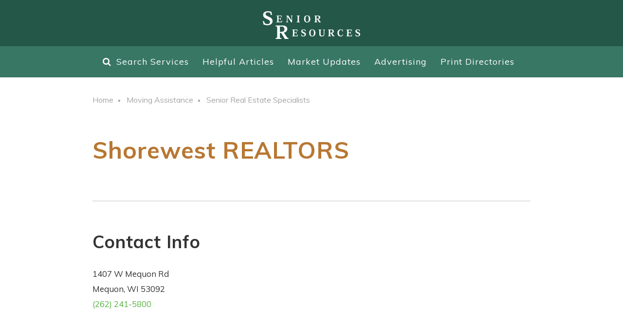

--- FILE ---
content_type: text/html; charset=UTF-8
request_url: https://seniorresourcesonline.com/providers/shorewest-realtors-6/
body_size: 6438
content:
<!DOCTYPE html>
<!--[if lt IE 7]>
<html class="no-js lt-ie9 lt-ie8 lt-ie7"> <![endif]-->
<!--[if IE 7]>
<html class="no-js lt-ie9 lt-ie8"> <![endif]-->
<!--[if IE 8]>
<html class="no-js lt-ie9"> <![endif]-->
<!--[if gt IE 8]><!-->
<html lang="en-US" class="no-js"> <!--<![endif]-->
<head>
	<meta charset="utf-8">
	<meta http-equiv="X-UA-Compatible" content="IE=edge,chrome=1">

	<meta name="description" content="">
	<meta name="viewport" content="width=device-width, initial-scale=1">
	<link href="https://seniorresourcesonline.com/wp-content/themes/jumpoff/style.css" rel="stylesheet">
	<link href='https://fonts.googleapis.com/css?family=Roboto:400,700,400italic,900' rel='stylesheet' type='text/css'>

	<script src="https://use.fontawesome.com/f13dbf90b6.js"></script>

	<!--[if lt IE 9]>
	<script src="//html5shiv.googlecode.com/svn/trunk/html5.js"></script>
	<script src="https://oss.maxcdn.com/respond/1.4.2/respond.min.js"></script>
	<![endif]-->

	<!-- Place any head info you would like shared between the styleguide and the root of your project. Eg. Links to js scripts etc.. -->


<!-- components/atomicHead/atomic-head.php -->

<link href="https://fonts.googleapis.com/css?family=Muli:400,600,700,900" rel="stylesheet">
<link href="https://fonts.googleapis.com/icon?family=Material+Icons" rel="stylesheet">


	<meta name='robots' content='index, follow, max-image-preview:large, max-snippet:-1, max-video-preview:-1' />

	<!-- This site is optimized with the Yoast SEO plugin v21.6 - https://yoast.com/wordpress/plugins/seo/ -->
	<title>Shorewest REALTORS - Senior Resources</title>
	<link rel="canonical" href="https://seniorresourcesonline.com/providers/shorewest-realtors-6/" />
	<meta property="og:locale" content="en_US" />
	<meta property="og:type" content="article" />
	<meta property="og:title" content="Shorewest REALTORS - Senior Resources" />
	<meta property="og:url" content="https://seniorresourcesonline.com/providers/shorewest-realtors-6/" />
	<meta property="og:site_name" content="Senior Resources" />
	<meta property="article:modified_time" content="2024-07-17T08:19:20+00:00" />
	<meta name="twitter:card" content="summary_large_image" />
	<script type="application/ld+json" class="yoast-schema-graph">{"@context":"https://schema.org","@graph":[{"@type":"WebPage","@id":"https://seniorresourcesonline.com/providers/shorewest-realtors-6/","url":"https://seniorresourcesonline.com/providers/shorewest-realtors-6/","name":"Shorewest REALTORS - Senior Resources","isPartOf":{"@id":"https://seniorresourcesonline.com/#website"},"datePublished":"2023-05-24T16:30:45+00:00","dateModified":"2024-07-17T08:19:20+00:00","breadcrumb":{"@id":"https://seniorresourcesonline.com/providers/shorewest-realtors-6/#breadcrumb"},"inLanguage":"en-US","potentialAction":[{"@type":"ReadAction","target":["https://seniorresourcesonline.com/providers/shorewest-realtors-6/"]}]},{"@type":"BreadcrumbList","@id":"https://seniorresourcesonline.com/providers/shorewest-realtors-6/#breadcrumb","itemListElement":[{"@type":"ListItem","position":1,"name":"Home","item":"https://seniorresourcesonline.com/"},{"@type":"ListItem","position":2,"name":"Providers","item":"https://seniorresourcesonline.com/providers/"},{"@type":"ListItem","position":3,"name":"Shorewest REALTORS"}]},{"@type":"WebSite","@id":"https://seniorresourcesonline.com/#website","url":"https://seniorresourcesonline.com/","name":"Senior Resources","description":"","potentialAction":[{"@type":"SearchAction","target":{"@type":"EntryPoint","urlTemplate":"https://seniorresourcesonline.com/?s={search_term_string}"},"query-input":"required name=search_term_string"}],"inLanguage":"en-US"}]}</script>
	<!-- / Yoast SEO plugin. -->


<link rel='dns-prefetch' href='//www.googletagmanager.com' />
<link rel="alternate" type="application/rss+xml" title="Senior Resources &raquo; Shorewest REALTORS Comments Feed" href="https://seniorresourcesonline.com/providers/shorewest-realtors-6/feed/" />
<script type="text/javascript">
/* <![CDATA[ */
window._wpemojiSettings = {"baseUrl":"https:\/\/s.w.org\/images\/core\/emoji\/15.0.3\/72x72\/","ext":".png","svgUrl":"https:\/\/s.w.org\/images\/core\/emoji\/15.0.3\/svg\/","svgExt":".svg","source":{"concatemoji":"https:\/\/seniorresourcesonline.com\/wp-includes\/js\/wp-emoji-release.min.js?ver=6.6.4"}};
/*! This file is auto-generated */
!function(i,n){var o,s,e;function c(e){try{var t={supportTests:e,timestamp:(new Date).valueOf()};sessionStorage.setItem(o,JSON.stringify(t))}catch(e){}}function p(e,t,n){e.clearRect(0,0,e.canvas.width,e.canvas.height),e.fillText(t,0,0);var t=new Uint32Array(e.getImageData(0,0,e.canvas.width,e.canvas.height).data),r=(e.clearRect(0,0,e.canvas.width,e.canvas.height),e.fillText(n,0,0),new Uint32Array(e.getImageData(0,0,e.canvas.width,e.canvas.height).data));return t.every(function(e,t){return e===r[t]})}function u(e,t,n){switch(t){case"flag":return n(e,"\ud83c\udff3\ufe0f\u200d\u26a7\ufe0f","\ud83c\udff3\ufe0f\u200b\u26a7\ufe0f")?!1:!n(e,"\ud83c\uddfa\ud83c\uddf3","\ud83c\uddfa\u200b\ud83c\uddf3")&&!n(e,"\ud83c\udff4\udb40\udc67\udb40\udc62\udb40\udc65\udb40\udc6e\udb40\udc67\udb40\udc7f","\ud83c\udff4\u200b\udb40\udc67\u200b\udb40\udc62\u200b\udb40\udc65\u200b\udb40\udc6e\u200b\udb40\udc67\u200b\udb40\udc7f");case"emoji":return!n(e,"\ud83d\udc26\u200d\u2b1b","\ud83d\udc26\u200b\u2b1b")}return!1}function f(e,t,n){var r="undefined"!=typeof WorkerGlobalScope&&self instanceof WorkerGlobalScope?new OffscreenCanvas(300,150):i.createElement("canvas"),a=r.getContext("2d",{willReadFrequently:!0}),o=(a.textBaseline="top",a.font="600 32px Arial",{});return e.forEach(function(e){o[e]=t(a,e,n)}),o}function t(e){var t=i.createElement("script");t.src=e,t.defer=!0,i.head.appendChild(t)}"undefined"!=typeof Promise&&(o="wpEmojiSettingsSupports",s=["flag","emoji"],n.supports={everything:!0,everythingExceptFlag:!0},e=new Promise(function(e){i.addEventListener("DOMContentLoaded",e,{once:!0})}),new Promise(function(t){var n=function(){try{var e=JSON.parse(sessionStorage.getItem(o));if("object"==typeof e&&"number"==typeof e.timestamp&&(new Date).valueOf()<e.timestamp+604800&&"object"==typeof e.supportTests)return e.supportTests}catch(e){}return null}();if(!n){if("undefined"!=typeof Worker&&"undefined"!=typeof OffscreenCanvas&&"undefined"!=typeof URL&&URL.createObjectURL&&"undefined"!=typeof Blob)try{var e="postMessage("+f.toString()+"("+[JSON.stringify(s),u.toString(),p.toString()].join(",")+"));",r=new Blob([e],{type:"text/javascript"}),a=new Worker(URL.createObjectURL(r),{name:"wpTestEmojiSupports"});return void(a.onmessage=function(e){c(n=e.data),a.terminate(),t(n)})}catch(e){}c(n=f(s,u,p))}t(n)}).then(function(e){for(var t in e)n.supports[t]=e[t],n.supports.everything=n.supports.everything&&n.supports[t],"flag"!==t&&(n.supports.everythingExceptFlag=n.supports.everythingExceptFlag&&n.supports[t]);n.supports.everythingExceptFlag=n.supports.everythingExceptFlag&&!n.supports.flag,n.DOMReady=!1,n.readyCallback=function(){n.DOMReady=!0}}).then(function(){return e}).then(function(){var e;n.supports.everything||(n.readyCallback(),(e=n.source||{}).concatemoji?t(e.concatemoji):e.wpemoji&&e.twemoji&&(t(e.twemoji),t(e.wpemoji)))}))}((window,document),window._wpemojiSettings);
/* ]]> */
</script>
<style id='wp-emoji-styles-inline-css' type='text/css'>

	img.wp-smiley, img.emoji {
		display: inline !important;
		border: none !important;
		box-shadow: none !important;
		height: 1em !important;
		width: 1em !important;
		margin: 0 0.07em !important;
		vertical-align: -0.1em !important;
		background: none !important;
		padding: 0 !important;
	}
</style>
<link rel='stylesheet' id='wp-block-library-css' href='https://seniorresourcesonline.com/wp-includes/css/dist/block-library/style.min.css?ver=6.6.4' type='text/css' media='all' />
<style id='classic-theme-styles-inline-css' type='text/css'>
/*! This file is auto-generated */
.wp-block-button__link{color:#fff;background-color:#32373c;border-radius:9999px;box-shadow:none;text-decoration:none;padding:calc(.667em + 2px) calc(1.333em + 2px);font-size:1.125em}.wp-block-file__button{background:#32373c;color:#fff;text-decoration:none}
</style>
<style id='global-styles-inline-css' type='text/css'>
:root{--wp--preset--aspect-ratio--square: 1;--wp--preset--aspect-ratio--4-3: 4/3;--wp--preset--aspect-ratio--3-4: 3/4;--wp--preset--aspect-ratio--3-2: 3/2;--wp--preset--aspect-ratio--2-3: 2/3;--wp--preset--aspect-ratio--16-9: 16/9;--wp--preset--aspect-ratio--9-16: 9/16;--wp--preset--color--black: #000000;--wp--preset--color--cyan-bluish-gray: #abb8c3;--wp--preset--color--white: #ffffff;--wp--preset--color--pale-pink: #f78da7;--wp--preset--color--vivid-red: #cf2e2e;--wp--preset--color--luminous-vivid-orange: #ff6900;--wp--preset--color--luminous-vivid-amber: #fcb900;--wp--preset--color--light-green-cyan: #7bdcb5;--wp--preset--color--vivid-green-cyan: #00d084;--wp--preset--color--pale-cyan-blue: #8ed1fc;--wp--preset--color--vivid-cyan-blue: #0693e3;--wp--preset--color--vivid-purple: #9b51e0;--wp--preset--gradient--vivid-cyan-blue-to-vivid-purple: linear-gradient(135deg,rgba(6,147,227,1) 0%,rgb(155,81,224) 100%);--wp--preset--gradient--light-green-cyan-to-vivid-green-cyan: linear-gradient(135deg,rgb(122,220,180) 0%,rgb(0,208,130) 100%);--wp--preset--gradient--luminous-vivid-amber-to-luminous-vivid-orange: linear-gradient(135deg,rgba(252,185,0,1) 0%,rgba(255,105,0,1) 100%);--wp--preset--gradient--luminous-vivid-orange-to-vivid-red: linear-gradient(135deg,rgba(255,105,0,1) 0%,rgb(207,46,46) 100%);--wp--preset--gradient--very-light-gray-to-cyan-bluish-gray: linear-gradient(135deg,rgb(238,238,238) 0%,rgb(169,184,195) 100%);--wp--preset--gradient--cool-to-warm-spectrum: linear-gradient(135deg,rgb(74,234,220) 0%,rgb(151,120,209) 20%,rgb(207,42,186) 40%,rgb(238,44,130) 60%,rgb(251,105,98) 80%,rgb(254,248,76) 100%);--wp--preset--gradient--blush-light-purple: linear-gradient(135deg,rgb(255,206,236) 0%,rgb(152,150,240) 100%);--wp--preset--gradient--blush-bordeaux: linear-gradient(135deg,rgb(254,205,165) 0%,rgb(254,45,45) 50%,rgb(107,0,62) 100%);--wp--preset--gradient--luminous-dusk: linear-gradient(135deg,rgb(255,203,112) 0%,rgb(199,81,192) 50%,rgb(65,88,208) 100%);--wp--preset--gradient--pale-ocean: linear-gradient(135deg,rgb(255,245,203) 0%,rgb(182,227,212) 50%,rgb(51,167,181) 100%);--wp--preset--gradient--electric-grass: linear-gradient(135deg,rgb(202,248,128) 0%,rgb(113,206,126) 100%);--wp--preset--gradient--midnight: linear-gradient(135deg,rgb(2,3,129) 0%,rgb(40,116,252) 100%);--wp--preset--font-size--small: 13px;--wp--preset--font-size--medium: 20px;--wp--preset--font-size--large: 36px;--wp--preset--font-size--x-large: 42px;--wp--preset--spacing--20: 0.44rem;--wp--preset--spacing--30: 0.67rem;--wp--preset--spacing--40: 1rem;--wp--preset--spacing--50: 1.5rem;--wp--preset--spacing--60: 2.25rem;--wp--preset--spacing--70: 3.38rem;--wp--preset--spacing--80: 5.06rem;--wp--preset--shadow--natural: 6px 6px 9px rgba(0, 0, 0, 0.2);--wp--preset--shadow--deep: 12px 12px 50px rgba(0, 0, 0, 0.4);--wp--preset--shadow--sharp: 6px 6px 0px rgba(0, 0, 0, 0.2);--wp--preset--shadow--outlined: 6px 6px 0px -3px rgba(255, 255, 255, 1), 6px 6px rgba(0, 0, 0, 1);--wp--preset--shadow--crisp: 6px 6px 0px rgba(0, 0, 0, 1);}:where(.is-layout-flex){gap: 0.5em;}:where(.is-layout-grid){gap: 0.5em;}body .is-layout-flex{display: flex;}.is-layout-flex{flex-wrap: wrap;align-items: center;}.is-layout-flex > :is(*, div){margin: 0;}body .is-layout-grid{display: grid;}.is-layout-grid > :is(*, div){margin: 0;}:where(.wp-block-columns.is-layout-flex){gap: 2em;}:where(.wp-block-columns.is-layout-grid){gap: 2em;}:where(.wp-block-post-template.is-layout-flex){gap: 1.25em;}:where(.wp-block-post-template.is-layout-grid){gap: 1.25em;}.has-black-color{color: var(--wp--preset--color--black) !important;}.has-cyan-bluish-gray-color{color: var(--wp--preset--color--cyan-bluish-gray) !important;}.has-white-color{color: var(--wp--preset--color--white) !important;}.has-pale-pink-color{color: var(--wp--preset--color--pale-pink) !important;}.has-vivid-red-color{color: var(--wp--preset--color--vivid-red) !important;}.has-luminous-vivid-orange-color{color: var(--wp--preset--color--luminous-vivid-orange) !important;}.has-luminous-vivid-amber-color{color: var(--wp--preset--color--luminous-vivid-amber) !important;}.has-light-green-cyan-color{color: var(--wp--preset--color--light-green-cyan) !important;}.has-vivid-green-cyan-color{color: var(--wp--preset--color--vivid-green-cyan) !important;}.has-pale-cyan-blue-color{color: var(--wp--preset--color--pale-cyan-blue) !important;}.has-vivid-cyan-blue-color{color: var(--wp--preset--color--vivid-cyan-blue) !important;}.has-vivid-purple-color{color: var(--wp--preset--color--vivid-purple) !important;}.has-black-background-color{background-color: var(--wp--preset--color--black) !important;}.has-cyan-bluish-gray-background-color{background-color: var(--wp--preset--color--cyan-bluish-gray) !important;}.has-white-background-color{background-color: var(--wp--preset--color--white) !important;}.has-pale-pink-background-color{background-color: var(--wp--preset--color--pale-pink) !important;}.has-vivid-red-background-color{background-color: var(--wp--preset--color--vivid-red) !important;}.has-luminous-vivid-orange-background-color{background-color: var(--wp--preset--color--luminous-vivid-orange) !important;}.has-luminous-vivid-amber-background-color{background-color: var(--wp--preset--color--luminous-vivid-amber) !important;}.has-light-green-cyan-background-color{background-color: var(--wp--preset--color--light-green-cyan) !important;}.has-vivid-green-cyan-background-color{background-color: var(--wp--preset--color--vivid-green-cyan) !important;}.has-pale-cyan-blue-background-color{background-color: var(--wp--preset--color--pale-cyan-blue) !important;}.has-vivid-cyan-blue-background-color{background-color: var(--wp--preset--color--vivid-cyan-blue) !important;}.has-vivid-purple-background-color{background-color: var(--wp--preset--color--vivid-purple) !important;}.has-black-border-color{border-color: var(--wp--preset--color--black) !important;}.has-cyan-bluish-gray-border-color{border-color: var(--wp--preset--color--cyan-bluish-gray) !important;}.has-white-border-color{border-color: var(--wp--preset--color--white) !important;}.has-pale-pink-border-color{border-color: var(--wp--preset--color--pale-pink) !important;}.has-vivid-red-border-color{border-color: var(--wp--preset--color--vivid-red) !important;}.has-luminous-vivid-orange-border-color{border-color: var(--wp--preset--color--luminous-vivid-orange) !important;}.has-luminous-vivid-amber-border-color{border-color: var(--wp--preset--color--luminous-vivid-amber) !important;}.has-light-green-cyan-border-color{border-color: var(--wp--preset--color--light-green-cyan) !important;}.has-vivid-green-cyan-border-color{border-color: var(--wp--preset--color--vivid-green-cyan) !important;}.has-pale-cyan-blue-border-color{border-color: var(--wp--preset--color--pale-cyan-blue) !important;}.has-vivid-cyan-blue-border-color{border-color: var(--wp--preset--color--vivid-cyan-blue) !important;}.has-vivid-purple-border-color{border-color: var(--wp--preset--color--vivid-purple) !important;}.has-vivid-cyan-blue-to-vivid-purple-gradient-background{background: var(--wp--preset--gradient--vivid-cyan-blue-to-vivid-purple) !important;}.has-light-green-cyan-to-vivid-green-cyan-gradient-background{background: var(--wp--preset--gradient--light-green-cyan-to-vivid-green-cyan) !important;}.has-luminous-vivid-amber-to-luminous-vivid-orange-gradient-background{background: var(--wp--preset--gradient--luminous-vivid-amber-to-luminous-vivid-orange) !important;}.has-luminous-vivid-orange-to-vivid-red-gradient-background{background: var(--wp--preset--gradient--luminous-vivid-orange-to-vivid-red) !important;}.has-very-light-gray-to-cyan-bluish-gray-gradient-background{background: var(--wp--preset--gradient--very-light-gray-to-cyan-bluish-gray) !important;}.has-cool-to-warm-spectrum-gradient-background{background: var(--wp--preset--gradient--cool-to-warm-spectrum) !important;}.has-blush-light-purple-gradient-background{background: var(--wp--preset--gradient--blush-light-purple) !important;}.has-blush-bordeaux-gradient-background{background: var(--wp--preset--gradient--blush-bordeaux) !important;}.has-luminous-dusk-gradient-background{background: var(--wp--preset--gradient--luminous-dusk) !important;}.has-pale-ocean-gradient-background{background: var(--wp--preset--gradient--pale-ocean) !important;}.has-electric-grass-gradient-background{background: var(--wp--preset--gradient--electric-grass) !important;}.has-midnight-gradient-background{background: var(--wp--preset--gradient--midnight) !important;}.has-small-font-size{font-size: var(--wp--preset--font-size--small) !important;}.has-medium-font-size{font-size: var(--wp--preset--font-size--medium) !important;}.has-large-font-size{font-size: var(--wp--preset--font-size--large) !important;}.has-x-large-font-size{font-size: var(--wp--preset--font-size--x-large) !important;}
:where(.wp-block-post-template.is-layout-flex){gap: 1.25em;}:where(.wp-block-post-template.is-layout-grid){gap: 1.25em;}
:where(.wp-block-columns.is-layout-flex){gap: 2em;}:where(.wp-block-columns.is-layout-grid){gap: 2em;}
:root :where(.wp-block-pullquote){font-size: 1.5em;line-height: 1.6;}
</style>
<link rel='stylesheet' id='if-menu-site-css-css' href='https://seniorresourcesonline.com/wp-content/plugins/if-menu/assets/if-menu-site.css?ver=6.6.4' type='text/css' media='all' />
<script type="text/javascript" src="https://seniorresourcesonline.com/wp-includes/js/jquery/jquery.min.js?ver=3.7.1" id="jquery-core-js"></script>
<script type="text/javascript" src="https://seniorresourcesonline.com/wp-includes/js/jquery/jquery-migrate.min.js?ver=3.4.1" id="jquery-migrate-js"></script>
<script type="text/javascript" id="post_grid_scripts-js-extra">
/* <![CDATA[ */
var post_grid_ajax = {"post_grid_ajaxurl":"https:\/\/seniorresourcesonline.com\/wp-admin\/admin-ajax.php"};
/* ]]> */
</script>
<script type="text/javascript" src="https://seniorresourcesonline.com/wp-content/plugins/post-grid/assets/frontend/js/scripts.js?ver=6.6.4" id="post_grid_scripts-js"></script>

<!-- Google tag (gtag.js) snippet added by Site Kit -->
<!-- Google Analytics snippet added by Site Kit -->
<script type="text/javascript" src="https://www.googletagmanager.com/gtag/js?id=GT-5R447F4" id="google_gtagjs-js" async></script>
<script type="text/javascript" id="google_gtagjs-js-after">
/* <![CDATA[ */
window.dataLayer = window.dataLayer || [];function gtag(){dataLayer.push(arguments);}
gtag("set","linker",{"domains":["seniorresourcesonline.com"]});
gtag("js", new Date());
gtag("set", "developer_id.dZTNiMT", true);
gtag("config", "GT-5R447F4");
/* ]]> */
</script>
<link rel="https://api.w.org/" href="https://seniorresourcesonline.com/wp-json/" /><link rel="EditURI" type="application/rsd+xml" title="RSD" href="https://seniorresourcesonline.com/xmlrpc.php?rsd" />
<meta name="generator" content="WordPress 6.6.4" />
<link rel='shortlink' href='https://seniorresourcesonline.com/?p=33693' />
<link rel="alternate" title="oEmbed (JSON)" type="application/json+oembed" href="https://seniorresourcesonline.com/wp-json/oembed/1.0/embed?url=https%3A%2F%2Fseniorresourcesonline.com%2Fproviders%2Fshorewest-realtors-6%2F" />
<link rel="alternate" title="oEmbed (XML)" type="text/xml+oembed" href="https://seniorresourcesonline.com/wp-json/oembed/1.0/embed?url=https%3A%2F%2Fseniorresourcesonline.com%2Fproviders%2Fshorewest-realtors-6%2F&#038;format=xml" />
<meta name="generator" content="Site Kit by Google 1.170.0" /><!-- All in one Favicon 4.8 --><link rel="icon" href="https://seniorresourcesonline.com/wp-content/uploads/2024/02/cropped-SeniorResources-Favicon-512x512-1-32x32.png" sizes="32x32" />
<link rel="icon" href="https://seniorresourcesonline.com/wp-content/uploads/2024/02/cropped-SeniorResources-Favicon-512x512-1-192x192.png" sizes="192x192" />
<link rel="apple-touch-icon" href="https://seniorresourcesonline.com/wp-content/uploads/2024/02/cropped-SeniorResources-Favicon-512x512-1-180x180.png" />
<meta name="msapplication-TileImage" content="https://seniorresourcesonline.com/wp-content/uploads/2024/02/cropped-SeniorResources-Favicon-512x512-1-270x270.png" />
		<style type="text/css" id="wp-custom-css">
			.countyGrid {
	display: flex;
	flex-wrap: wrap;
}

.countyGrid__item {
	flex: 1 1 50%;
	width: 100%;
}

.countyGrid__item:last-of-type {
	width: auto;
}

@media only screen and (max-width: 427px) {
	.countyGrid {
		flex-direction: column;
	}
	
	.countyGrid__item {
		flex: 0 0 100%;
	}
}		</style>
		</head>
<body class="providers-template-default single single-providers postid-33693">
<!--[if lt IE 7]>
<p class="browsehappy">You are using an <strong>outdated</strong> browser. Please <a href="http://browsehappy.com/">upgrade
                                                                                                                    your browser</a> to improve your experience.
</p>
<![endif]-->

<!--components/organisms/headerMain.html-->


<div class="headerMain">
    <div class="headerMain__inner grid-row">
        <div class="headerMain__item headerMain__item-logo">
            <a href="https://seniorresourcesonline.com"><!-- components/molecules/appLogo.php -->

<div class="appLogo appLogo-sml">
    <img src="https://seniorresourcesonline.com/wp-content/themes/jumpoff/img/logo.png" alt="Senior Resources logo">
</div>

</a>
        </div>
        <div class="headerMain__item headerMain__item-nav">
            <ul id="menu-primary" class="navMain grid-row"><li class="navMain-search"><a href="https://seniorresourcesonline.com/results/">Search Services</a></li>
<li><a href="https://seniorresourcesonline.com/blog/">Helpful Articles</a></li>
<li><a href="https://seniorresourcesonline.com/market-updates/">Market Updates</a></li>
<li><a href="https://seniorresourcesonline.com/advertising/">Advertising</a></li>
<li><a href="https://seniorresourcesonline.com/print-directories/">Print Directories</a></li>
</ul>
        </div>
    </div>
</div>













<div class="provider-crumbs-wrapper">
	<!-- components/molecules/crumbs.php -->
<ul class="crumbs">
			<li><a href="/">Home</a></li>
				<li><a href="/results/?service=Moving+Assistance">Moving Assistance</a></li>
				<li><a href="/results/?sub-service=Senior+Real+Estate+Specialists&#038;service=Moving+Assistance">Senior Real Estate Specialists</a></li>
		</ul>
</div>

<section class="pageSection pageSection-border">
	<div class="pageSection__inner">

		<!-- components/molecules/listingHead.php -->

<div class="listingHead grid-row">
	<div class="listingHead__left">
			</div>
	<div class="listingHead__right">
		<h1 class="h1-gold">Shorewest REALTORS</h1>
		<div class="provider-slogan"></div>
			</div>
</div>

	</div>
</section>

<!-- Contact Section -->
<section class="pageSection pageSection-border">
	<div class="pageSection__inner">
		<!-- components/molecules/contactRow.php -->
<div class="contactBox">
	<div class="contactBox__row grid-row">
		<div class="contactBox__item">
			<h2 class="h3">Contact Info</h2>
			<ul class="attrList">
									<li class="contact__address">
						<p>1407 W Mequon Rd<br />
Mequon, WI 53092</p>
					</li>
										<li><a href="tel:(262) 241-5800">(262) 241-5800</a></li>
								</ul>
					</div>
		<div class="contactBox__item">
			<div class="mapBlock wrap">
				<div class="google-maps">
											<iframe frameborder="0"
						        style="border:0"
						        height="500px"
						        width="100%"
						        src="https://www.google.com/maps/embed/v1/place?key=AIzaSyBQZtrQMknd3klMj1fNngZKtVOIeeamK_w&q=1407+W+Mequon+Rd+Mequon%2C+WI+53092&zoom=12"
						        allowfullscreen></iframe>
									</div>
			</div>
		</div>
	</div>
</div>
	</div>
</section>

<!-- Social Section -->


            <!--components/organisms/footerMain.html-->

<footer class="footerMain">
    <div class="footerMain__inner">

        <div class="footerMain__item">
            <div class="footerRow grid-row">
                <div class="footerRow__item">
                    <!-- components/molecules/navMain-alt.php -->

<ul id="menu-footer" class="navMain navMain-alt grid-row"><li><a href="https://seniorresourcesonline.com/about/">About</a></li>
<li><a href="https://seniorresourcesonline.com/faqs/">FAQs</a></li>
<li><a href="https://seniorresourcesonline.com/providers-addupdate/">Providers</a></li>
<li><a href="https://seniorresourcesonline.com/print-directories/">Print Directories</a></li>
<li><a href="https://seniorresourcesonline.com/contact/">Contact</a></li>
<li class="navMain-btn"><a href="https://seniorresourcesonline.com/provider-login/">Provider Login</a></li>
</ul>                </div>
                <div class="footerRow__item">


                    






                </div>
            </div>
        </div>
        <div style="display: none !important;" class="footerMain__item">
            <!-- components/molecules/listPipe.php -->

<ul class="listPipe">
			<li>
			<a href="https://seniorresourcesonline.com/results/?location=milwaukee">Milwaukee</a>
		</li>
				<li>
			<a href="https://seniorresourcesonline.com/results/?location=madison">Madison</a>
		</li>
				<li>
			<a href="https://seniorresourcesonline.com/results/?location=green-bay">Green Bay</a>
		</li>
				<li>
			<a href="https://seniorresourcesonline.com/results/?location=kenosha">Kenosha</a>
		</li>
				<li>
			<a href="https://seniorresourcesonline.com/results/?location=racine">Racine</a>
		</li>
				<li>
			<a href="https://seniorresourcesonline.com/results/?location=appleton">Appleton</a>
		</li>
				<li>
			<a href="https://seniorresourcesonline.com/results/?location=waukesha">Waukesha</a>
		</li>
				<li>
			<a href="https://seniorresourcesonline.com/results/?location=oshkosh">Oshkosh</a>
		</li>
				<li>
			<a href="https://seniorresourcesonline.com/results/?location=eau-claire">Eau Claire</a>
		</li>
				<li>
			<a href="https://seniorresourcesonline.com/results/?location=janesville">Janesville</a>
		</li>
				<li>
			<a href="https://seniorresourcesonline.com/results/?location=west-allis">West Allis</a>
		</li>
				<li>
			<a href="https://seniorresourcesonline.com/results/?location=la-crosse">La Crosse</a>
		</li>
				<li>
			<a href="https://seniorresourcesonline.com/results/?location=sheboygan">Sheboygan</a>
		</li>
				<li>
			<a href="https://seniorresourcesonline.com/results/?location=wauwatosa">Wauwatosa</a>
		</li>
				<li>
			<a href="https://seniorresourcesonline.com/results/?location=fond-du-lac">Fond du Lac</a>
		</li>
				<li>
			<a href="https://seniorresourcesonline.com/results/?location=new-berlin">New Berlin</a>
		</li>
				<li>
			<a href="https://seniorresourcesonline.com/results/?location=wausau">Wausau</a>
		</li>
				<li>
			<a href="https://seniorresourcesonline.com/results/?location=brookfield">Brookfield</a>
		</li>
				<li>
			<a href="https://seniorresourcesonline.com/results/?location=beloit">Beloit</a>
		</li>
				<li>
			<a href="https://seniorresourcesonline.com/results/?location=greenfield">Greenfield</a>
		</li>
				<li>
			<a href="https://seniorresourcesonline.com/results/?location=menomonee-falls">Menomonee Falls</a>
		</li>
				<li>
			<a href="https://seniorresourcesonline.com/results/?location=franklin">Franklin</a>
		</li>
				<li>
			<a href="https://seniorresourcesonline.com/results/?location=oak-creek">Oak Creek</a>
		</li>
				<li>
			<a href="https://seniorresourcesonline.com/results/?location=manitowoc">Manitowoc</a>
		</li>
				<li>
			<a href="https://seniorresourcesonline.com/results/?location=west-bend">West Bend</a>
		</li>
				<li>
			<a href="https://seniorresourcesonline.com/results/?location=sun-prairie">Sun Prairie</a>
		</li>
				<li>
			<a href="https://seniorresourcesonline.com/results/?location=superior">Superior</a>
		</li>
				<li>
			<a href="https://seniorresourcesonline.com/results/?location=stevens-point">Stevens Point</a>
		</li>
				<li>
			<a href="https://seniorresourcesonline.com/results/?location=neenah">Neenah</a>
		</li>
				<li>
			<a href="https://seniorresourcesonline.com/results/?location=shawano">Shawano</a>
		</li>
		</ul>
        </div>
        <div class="footerMain__item">
            <!-- components/molecules/legal.php -->

<div class="legal">
	<p>© 2026 Senior Resources. All rights reserved. Website design and development by wisnet.com, LLC</p>
</div>
        </div>

    </div>
</footer>

				<script type="text/javascript" id="site-js-js-extra">
/* <![CDATA[ */
var srAjax = {"url":"https:\/\/seniorresourcesonline.com\/wp-admin\/admin-ajax.php"};
/* ]]> */
</script>
<script type="text/javascript" src="https://seniorresourcesonline.com/wp-content/themes/jumpoff/js/min/site.min.js?ver=1.0.0" id="site-js-js"></script>
    <style>
        /*Custom CSS*/
            </style>

    <link rel="stylesheet" href="https://fonts.googleapis.com/css?family=">
    

    <style>
            </style>

    <script>
        var post_grid_vars = {"siteUrl":"https:\/\/seniorresourcesonline.com"}    </script>
    </body>
</html>


--- FILE ---
content_type: application/javascript; charset=UTF-8
request_url: https://seniorresourcesonline.com/wp-content/themes/jumpoff/js/min/site.min.js?ver=1.0.0
body_size: 25227
content:
"use strict";function updateUrlParameter(e,t,i){var n=new RegExp("/([?|&]"+t+"=)[^&]+/");return e.replace(n,"$1"+i)}function initializeDropIt(){jQuery(".dropBox").dropit({submenuEl:".dropBox__panel",triggerEl:".dropBox__trigger",triggerParentEl:".dropBox__inner",beforeShow:function(){var e=jQuery(".searchBlock__left").outerWidth();jQuery(".dropBox__panel").css("min-width",e-20),jQuery(".refineBox").removeClass("refineBox-active")}})}function empty(e){return"undefined"==typeof e||""===e||null===e||e===!1}function _possibleConstructorReturn(e,t){if(!e)throw new ReferenceError("this hasn't been initialised - super() hasn't been called");return!t||"object"!==("undefined"==typeof t?"undefined":_typeof(t))&&"function"!=typeof t?e:t}function _inherits(e,t){if("function"!=typeof t&&null!==t)throw new TypeError("Super expression must either be null or a function, not "+("undefined"==typeof t?"undefined":_typeof(t)));e.prototype=Object.create(t&&t.prototype,{constructor:{value:e,enumerable:!1,writable:!0,configurable:!0}}),t&&(Object.setPrototypeOf?Object.setPrototypeOf(e,t):e.__proto__=t)}function _classCallCheck(e,t){if(!(e instanceof t))throw new TypeError("Cannot call a class as a function")}function __guard__(e,t){return"undefined"!=typeof e&&null!==e?t(e):void 0}function __guardMethod__(e,t,i){return"undefined"!=typeof e&&null!==e&&"function"==typeof e[t]?i(e,t):void 0}var _typeof="function"==typeof Symbol&&"symbol"==typeof Symbol.iterator?function(e){return typeof e}:function(e){return e&&"function"==typeof Symbol&&e.constructor===Symbol&&e!==Symbol.prototype?"symbol":typeof e};if("undefined"==typeof jQuery)throw new Error("Bootstrap's JavaScript requires jQuery");+function(e){function t(){var e=document.createElement("bootstrap"),t={WebkitTransition:"webkitTransitionEnd",MozTransition:"transitionend",OTransition:"oTransitionEnd otransitionend",transition:"transitionend"};for(var i in t)if(void 0!==e.style[i])return{end:t[i]};return!1}e.fn.emulateTransitionEnd=function(t){var i=!1,n=this;e(this).one(e.support.transition.end,function(){i=!0});var o=function(){i||e(n).trigger(e.support.transition.end)};return setTimeout(o,t),this},e(function(){e.support.transition=t()})}(jQuery),+function(e){var t='[data-dismiss="alert"]',i=function(i){e(i).on("click",t,this.close)};i.prototype.close=function(t){function i(){r.trigger("closed.bs.alert").remove()}var n=e(this),o=n.attr("data-target");o||(o=n.attr("href"),o=o&&o.replace(/.*(?=#[^\s]*$)/,""));var r=e(o);t&&t.preventDefault(),r.length||(r=n.hasClass("alert")?n:n.parent()),r.trigger(t=e.Event("close.bs.alert")),t.isDefaultPrevented()||(r.removeClass("in"),e.support.transition&&r.hasClass("fade")?r.one(e.support.transition.end,i).emulateTransitionEnd(150):i())};var n=e.fn.alert;e.fn.alert=function(t){return this.each(function(){var n=e(this),o=n.data("bs.alert");o||n.data("bs.alert",o=new i(this)),"string"==typeof t&&o[t].call(n)})},e.fn.alert.Constructor=i,e.fn.alert.noConflict=function(){return e.fn.alert=n,this},e(document).on("click.bs.alert.data-api",t,i.prototype.close)}(jQuery),+function(e){var t=function n(t,i){this.$element=e(t),this.options=e.extend({},n.DEFAULTS,i),this.isLoading=!1};t.DEFAULTS={loadingText:"loading..."},t.prototype.setState=function(t){var i="disabled",n=this.$element,o=n.is("input")?"val":"html",r=n.data();t+="Text",r.resetText||n.data("resetText",n[o]()),n[o](r[t]||this.options[t]),setTimeout(e.proxy(function(){"loadingText"==t?(this.isLoading=!0,n.addClass(i).attr(i,i)):this.isLoading&&(this.isLoading=!1,n.removeClass(i).removeAttr(i))},this),0)},t.prototype.toggle=function(){var e=!0,t=this.$element.closest('[data-toggle="buttons"]');if(t.length){var i=this.$element.find("input");"radio"==i.prop("type")&&(i.prop("checked")&&this.$element.hasClass("active")?e=!1:t.find(".active").removeClass("active")),e&&i.prop("checked",!this.$element.hasClass("active")).trigger("change")}e&&this.$element.toggleClass("active")};var i=e.fn.button;e.fn.button=function(i){return this.each(function(){var n=e(this),o=n.data("bs.button"),r="object"==("undefined"==typeof i?"undefined":_typeof(i))&&i;o||n.data("bs.button",o=new t(this,r)),"toggle"==i?o.toggle():i&&o.setState(i)})},e.fn.button.Constructor=t,e.fn.button.noConflict=function(){return e.fn.button=i,this},e(document).on("click.bs.button.data-api","[data-toggle^=button]",function(t){var i=e(t.target);i.hasClass("btn")||(i=i.closest(".btn")),i.button("toggle"),t.preventDefault()})}(jQuery),+function(e){var t=function(t,i){this.$element=e(t),this.$indicators=this.$element.find(".carousel-indicators"),this.options=i,this.paused=this.sliding=this.interval=this.$active=this.$items=null,"hover"==this.options.pause&&this.$element.on("mouseenter",e.proxy(this.pause,this)).on("mouseleave",e.proxy(this.cycle,this))};t.DEFAULTS={interval:5e3,pause:"hover",wrap:!0},t.prototype.cycle=function(t){return t||(this.paused=!1),this.interval&&clearInterval(this.interval),this.options.interval&&!this.paused&&(this.interval=setInterval(e.proxy(this.next,this),this.options.interval)),this},t.prototype.getActiveIndex=function(){return this.$active=this.$element.find(".item.active"),this.$items=this.$active.parent().children(),this.$items.index(this.$active)},t.prototype.to=function(t){var i=this,n=this.getActiveIndex();return t>this.$items.length-1||0>t?void 0:this.sliding?this.$element.one("slid.bs.carousel",function(){i.to(t)}):n==t?this.pause().cycle():this.slide(t>n?"next":"prev",e(this.$items[t]))},t.prototype.pause=function(t){return t||(this.paused=!0),this.$element.find(".next, .prev").length&&e.support.transition&&(this.$element.trigger(e.support.transition.end),this.cycle(!0)),this.interval=clearInterval(this.interval),this},t.prototype.next=function(){return this.sliding?void 0:this.slide("next")},t.prototype.prev=function(){return this.sliding?void 0:this.slide("prev")},t.prototype.slide=function(t,i){var n=this.$element.find(".item.active"),o=i||n[t](),r=this.interval,s="next"==t?"left":"right",a="next"==t?"first":"last",l=this;if(!o.length){if(!this.options.wrap)return;o=this.$element.find(".item")[a]()}if(o.hasClass("active"))return this.sliding=!1;var u=e.Event("slide.bs.carousel",{relatedTarget:o[0],direction:s});return this.$element.trigger(u),u.isDefaultPrevented()?void 0:(this.sliding=!0,r&&this.pause(),this.$indicators.length&&(this.$indicators.find(".active").removeClass("active"),this.$element.one("slid.bs.carousel",function(){var t=e(l.$indicators.children()[l.getActiveIndex()]);t&&t.addClass("active")})),e.support.transition&&this.$element.hasClass("slide")?(o.addClass(t),o[0].offsetWidth,n.addClass(s),o.addClass(s),n.one(e.support.transition.end,function(){o.removeClass([t,s].join(" ")).addClass("active"),n.removeClass(["active",s].join(" ")),l.sliding=!1,setTimeout(function(){l.$element.trigger("slid.bs.carousel")},0)}).emulateTransitionEnd(1e3*n.css("transition-duration").slice(0,-1))):(n.removeClass("active"),o.addClass("active"),this.sliding=!1,this.$element.trigger("slid.bs.carousel")),r&&this.cycle(),this)};var i=e.fn.carousel;e.fn.carousel=function(i){return this.each(function(){var n=e(this),o=n.data("bs.carousel"),r=e.extend({},t.DEFAULTS,n.data(),"object"==("undefined"==typeof i?"undefined":_typeof(i))&&i),s="string"==typeof i?i:r.slide;o||n.data("bs.carousel",o=new t(this,r)),"number"==typeof i?o.to(i):s?o[s]():r.interval&&o.pause().cycle()})},e.fn.carousel.Constructor=t,e.fn.carousel.noConflict=function(){return e.fn.carousel=i,this},e(document).on("click.bs.carousel.data-api","[data-slide], [data-slide-to]",function(t){var i,n=e(this),o=e(n.attr("data-target")||(i=n.attr("href"))&&i.replace(/.*(?=#[^\s]+$)/,"")),r=e.extend({},o.data(),n.data()),s=n.attr("data-slide-to");s&&(r.interval=!1),o.carousel(r),(s=n.attr("data-slide-to"))&&o.data("bs.carousel").to(s),t.preventDefault()}),e(window).on("load",function(){e('[data-ride="carousel"]').each(function(){var t=e(this);t.carousel(t.data())})})}(jQuery),+function(e){var t=function n(t,i){this.$element=e(t),this.options=e.extend({},n.DEFAULTS,i),this.transitioning=null,this.options.parent&&(this.$parent=e(this.options.parent)),this.options.toggle&&this.toggle()};t.DEFAULTS={toggle:!0},t.prototype.dimension=function(){var e=this.$element.hasClass("width");return e?"width":"height"},t.prototype.show=function(){if(!this.transitioning&&!this.$element.hasClass("in")){var t=e.Event("show.bs.collapse");if(this.$element.trigger(t),!t.isDefaultPrevented()){var i=this.$parent&&this.$parent.find("> .panel > .in");if(i&&i.length){var n=i.data("bs.collapse");if(n&&n.transitioning)return;i.collapse("hide"),n||i.data("bs.collapse",null)}var o=this.dimension();this.$element.removeClass("collapse").addClass("collapsing")[o](0),this.transitioning=1;var r=function(){this.$element.removeClass("collapsing").addClass("collapse in")[o]("auto"),this.transitioning=0,this.$element.trigger("shown.bs.collapse")};if(!e.support.transition)return r.call(this);var s=e.camelCase(["scroll",o].join("-"));this.$element.one(e.support.transition.end,e.proxy(r,this)).emulateTransitionEnd(350)[o](this.$element[0][s])}}},t.prototype.hide=function(){if(!this.transitioning&&this.$element.hasClass("in")){var t=e.Event("hide.bs.collapse");if(this.$element.trigger(t),!t.isDefaultPrevented()){var i=this.dimension();this.$element[i](this.$element[i]())[0].offsetHeight,this.$element.addClass("collapsing").removeClass("collapse").removeClass("in"),this.transitioning=1;var n=function(){this.transitioning=0,this.$element.trigger("hidden.bs.collapse").removeClass("collapsing").addClass("collapse")};return e.support.transition?void this.$element[i](0).one(e.support.transition.end,e.proxy(n,this)).emulateTransitionEnd(350):n.call(this)}}},t.prototype.toggle=function(){this[this.$element.hasClass("in")?"hide":"show"]()};var i=e.fn.collapse;e.fn.collapse=function(i){return this.each(function(){var n=e(this),o=n.data("bs.collapse"),r=e.extend({},t.DEFAULTS,n.data(),"object"==("undefined"==typeof i?"undefined":_typeof(i))&&i);!o&&r.toggle&&"show"==i&&(i=!i),o||n.data("bs.collapse",o=new t(this,r)),"string"==typeof i&&o[i]()})},e.fn.collapse.Constructor=t,e.fn.collapse.noConflict=function(){return e.fn.collapse=i,this},e(document).on("click.bs.collapse.data-api","[data-toggle=collapse]",function(t){var i,n=e(this),o=n.attr("data-target")||t.preventDefault()||(i=n.attr("href"))&&i.replace(/.*(?=#[^\s]+$)/,""),r=e(o),s=r.data("bs.collapse"),a=s?"toggle":n.data(),l=n.attr("data-parent"),u=l&&e(l);s&&s.transitioning||(u&&u.find('[data-toggle=collapse][data-parent="'+l+'"]').not(n).addClass("collapsed"),n[r.hasClass("in")?"addClass":"removeClass"]("collapsed")),r.collapse(a)})}(jQuery),+function(e){function t(t){e(n).remove(),e(o).each(function(){var n=i(e(this)),o={relatedTarget:this};n.hasClass("open")&&(n.trigger(t=e.Event("hide.bs.dropdown",o)),t.isDefaultPrevented()||n.removeClass("open").trigger("hidden.bs.dropdown",o))})}function i(t){var i=t.attr("data-target");i||(i=t.attr("href"),i=i&&/#[A-Za-z]/.test(i)&&i.replace(/.*(?=#[^\s]*$)/,""));var n=i&&e(i);return n&&n.length?n:t.parent()}var n=".dropdown-backdrop",o="[data-toggle=dropdown]",r=function(t){e(t).on("click.bs.dropdown",this.toggle)};r.prototype.toggle=function(n){var o=e(this);if(!o.is(".disabled, :disabled")){var r=i(o),s=r.hasClass("open");if(t(),!s){"ontouchstart"in document.documentElement&&!r.closest(".navbar-nav").length&&e('<div class="dropdown-backdrop"/>').insertAfter(e(this)).on("click",t);var a={relatedTarget:this};if(r.trigger(n=e.Event("show.bs.dropdown",a)),n.isDefaultPrevented())return;r.toggleClass("open").trigger("shown.bs.dropdown",a),o.focus()}return!1}},r.prototype.keydown=function(t){if(/(38|40|27)/.test(t.keyCode)){var n=e(this);if(t.preventDefault(),t.stopPropagation(),!n.is(".disabled, :disabled")){var r=i(n),s=r.hasClass("open");if(!s||s&&27==t.keyCode)return 27==t.which&&r.find(o).focus(),n.click();var a=" li:not(.divider):visible a",l=r.find("[role=menu]"+a+", [role=listbox]"+a);if(l.length){var u=l.index(l.filter(":focus"));38==t.keyCode&&u>0&&u--,40==t.keyCode&&u<l.length-1&&u++,~u||(u=0),l.eq(u).focus()}}}};var s=e.fn.dropdown;e.fn.dropdown=function(t){return this.each(function(){var i=e(this),n=i.data("bs.dropdown");n||i.data("bs.dropdown",n=new r(this)),"string"==typeof t&&n[t].call(i)})},e.fn.dropdown.Constructor=r,e.fn.dropdown.noConflict=function(){return e.fn.dropdown=s,this},e(document).on("click.bs.dropdown.data-api",t).on("click.bs.dropdown.data-api",".dropdown form",function(e){e.stopPropagation()}).on("click.bs.dropdown.data-api",o,r.prototype.toggle).on("keydown.bs.dropdown.data-api",o+", [role=menu], [role=listbox]",r.prototype.keydown)}(jQuery),+function(e){var t=function(t,i){this.options=i,this.$element=e(t),this.$backdrop=this.isShown=null,this.options.remote&&this.$element.find(".modal-content").load(this.options.remote,e.proxy(function(){this.$element.trigger("loaded.bs.modal")},this))};t.DEFAULTS={backdrop:!0,keyboard:!0,show:!0},t.prototype.toggle=function(e){return this[this.isShown?"hide":"show"](e)},t.prototype.show=function(t){var i=this,n=e.Event("show.bs.modal",{relatedTarget:t});this.$element.trigger(n),this.isShown||n.isDefaultPrevented()||(this.isShown=!0,this.escape(),this.$element.on("click.dismiss.bs.modal",'[data-dismiss="modal"]',e.proxy(this.hide,this)),this.backdrop(function(){var n=e.support.transition&&i.$element.hasClass("fade");i.$element.parent().length||i.$element.appendTo(document.body),i.$element.show().scrollTop(0),n&&i.$element[0].offsetWidth,i.$element.addClass("in").attr("aria-hidden",!1),i.enforceFocus();var o=e.Event("shown.bs.modal",{relatedTarget:t});n?i.$element.find(".modal-dialog").one(e.support.transition.end,function(){i.$element.focus().trigger(o)}).emulateTransitionEnd(300):i.$element.focus().trigger(o)}))},t.prototype.hide=function(t){t&&t.preventDefault(),t=e.Event("hide.bs.modal"),this.$element.trigger(t),this.isShown&&!t.isDefaultPrevented()&&(this.isShown=!1,this.escape(),e(document).off("focusin.bs.modal"),this.$element.removeClass("in").attr("aria-hidden",!0).off("click.dismiss.bs.modal"),e.support.transition&&this.$element.hasClass("fade")?this.$element.one(e.support.transition.end,e.proxy(this.hideModal,this)).emulateTransitionEnd(300):this.hideModal())},t.prototype.enforceFocus=function(){e(document).off("focusin.bs.modal").on("focusin.bs.modal",e.proxy(function(e){this.$element[0]===e.target||this.$element.has(e.target).length||this.$element.focus()},this))},t.prototype.escape=function(){this.isShown&&this.options.keyboard?this.$element.on("keyup.dismiss.bs.modal",e.proxy(function(e){27==e.which&&this.hide()},this)):this.isShown||this.$element.off("keyup.dismiss.bs.modal")},t.prototype.hideModal=function(){var e=this;this.$element.hide(),this.backdrop(function(){e.removeBackdrop(),e.$element.trigger("hidden.bs.modal")})},t.prototype.removeBackdrop=function(){this.$backdrop&&this.$backdrop.remove(),this.$backdrop=null},t.prototype.backdrop=function(t){var i=this.$element.hasClass("fade")?"fade":"";if(this.isShown&&this.options.backdrop){var n=e.support.transition&&i;if(this.$backdrop=e('<div class="modal-backdrop '+i+'" />').appendTo(document.body),this.$element.on("click.dismiss.bs.modal",e.proxy(function(e){e.target===e.currentTarget&&("static"==this.options.backdrop?this.$element[0].focus.call(this.$element[0]):this.hide.call(this))},this)),n&&this.$backdrop[0].offsetWidth,this.$backdrop.addClass("in"),!t)return;n?this.$backdrop.one(e.support.transition.end,t).emulateTransitionEnd(150):t()}else!this.isShown&&this.$backdrop?(this.$backdrop.removeClass("in"),e.support.transition&&this.$element.hasClass("fade")?this.$backdrop.one(e.support.transition.end,t).emulateTransitionEnd(150):t()):t&&t()};var i=e.fn.modal;e.fn.modal=function(i,n){return this.each(function(){var o=e(this),r=o.data("bs.modal"),s=e.extend({},t.DEFAULTS,o.data(),"object"==("undefined"==typeof i?"undefined":_typeof(i))&&i);r||o.data("bs.modal",r=new t(this,s)),"string"==typeof i?r[i](n):s.show&&r.show(n)})},e.fn.modal.Constructor=t,e.fn.modal.noConflict=function(){return e.fn.modal=i,this},e(document).on("click.bs.modal.data-api",'[data-toggle="modal"]',function(t){var i=e(this),n=i.attr("href"),o=e(i.attr("data-target")||n&&n.replace(/.*(?=#[^\s]+$)/,"")),r=o.data("bs.modal")?"toggle":e.extend({remote:!/#/.test(n)&&n},o.data(),i.data());i.is("a")&&t.preventDefault(),o.modal(r,this).one("hide",function(){i.is(":visible")&&i.focus()})}),e(document).on("show.bs.modal",".modal",function(){e(document.body).addClass("modal-open")}).on("hidden.bs.modal",".modal",function(){e(document.body).removeClass("modal-open")})}(jQuery),+function(e){var t=function(e,t){this.type=this.options=this.enabled=this.timeout=this.hoverState=this.$element=null,this.init("tooltip",e,t)};t.DEFAULTS={animation:!0,placement:"top",selector:!1,template:'<div class="tooltip"><div class="tooltip-arrow"></div><div class="tooltip-inner"></div></div>',trigger:"hover focus",title:"",delay:0,html:!1,container:!1},t.prototype.init=function(t,i,n){this.enabled=!0,this.type=t,this.$element=e(i),this.options=this.getOptions(n);for(var o=this.options.trigger.split(" "),r=o.length;r--;){var s=o[r];if("click"==s)this.$element.on("click."+this.type,this.options.selector,e.proxy(this.toggle,this));else if("manual"!=s){var a="hover"==s?"mouseenter":"focusin",l="hover"==s?"mouseleave":"focusout";this.$element.on(a+"."+this.type,this.options.selector,e.proxy(this.enter,this)),this.$element.on(l+"."+this.type,this.options.selector,e.proxy(this.leave,this))}}this.options.selector?this._options=e.extend({},this.options,{trigger:"manual",selector:""}):this.fixTitle()},t.prototype.getDefaults=function(){return t.DEFAULTS},t.prototype.getOptions=function(t){return t=e.extend({},this.getDefaults(),this.$element.data(),t),t.delay&&"number"==typeof t.delay&&(t.delay={show:t.delay,hide:t.delay}),t},t.prototype.getDelegateOptions=function(){var t={},i=this.getDefaults();return this._options&&e.each(this._options,function(e,n){i[e]!=n&&(t[e]=n)}),t},t.prototype.enter=function(t){var i=t instanceof this.constructor?t:e(t.currentTarget)[this.type](this.getDelegateOptions()).data("bs."+this.type);return clearTimeout(i.timeout),i.hoverState="in",i.options.delay&&i.options.delay.show?void(i.timeout=setTimeout(function(){"in"==i.hoverState&&i.show()},i.options.delay.show)):i.show()},t.prototype.leave=function(t){var i=t instanceof this.constructor?t:e(t.currentTarget)[this.type](this.getDelegateOptions()).data("bs."+this.type);return clearTimeout(i.timeout),i.hoverState="out",i.options.delay&&i.options.delay.hide?void(i.timeout=setTimeout(function(){"out"==i.hoverState&&i.hide()},i.options.delay.hide)):i.hide()},t.prototype.show=function(){var t=e.Event("show.bs."+this.type);if(this.hasContent()&&this.enabled){if(this.$element.trigger(t),t.isDefaultPrevented())return;var i=this,n=this.tip();this.setContent(),this.options.animation&&n.addClass("fade");var o="function"==typeof this.options.placement?this.options.placement.call(this,n[0],this.$element[0]):this.options.placement,r=/\s?auto?\s?/i,s=r.test(o);s&&(o=o.replace(r,"")||"top"),n.detach().css({top:0,left:0,display:"block"}).addClass(o),this.options.container?n.appendTo(this.options.container):n.insertAfter(this.$element);var a=this.getPosition(),l=n[0].offsetWidth,u=n[0].offsetHeight;if(s){var d=this.$element.parent(),c=o,p=document.documentElement.scrollTop||document.body.scrollTop,h="body"==this.options.container?window.innerWidth:d.outerWidth(),f="body"==this.options.container?window.innerHeight:d.outerHeight(),m="body"==this.options.container?0:d.offset().left;o="bottom"==o&&a.top+a.height+u-p>f?"top":"top"==o&&a.top-p-u<0?"bottom":"right"==o&&a.right+l>h?"left":"left"==o&&a.left-l<m?"right":o,n.removeClass(c).addClass(o)}var v=this.getCalculatedOffset(o,a,l,u);this.applyPlacement(v,o),this.hoverState=null;var g=function(){i.$element.trigger("shown.bs."+i.type)};e.support.transition&&this.$tip.hasClass("fade")?n.one(e.support.transition.end,g).emulateTransitionEnd(150):g()}},t.prototype.applyPlacement=function(t,i){var n,o=this.tip(),r=o[0].offsetWidth,s=o[0].offsetHeight,a=parseInt(o.css("margin-top"),10),l=parseInt(o.css("margin-left"),10);isNaN(a)&&(a=0),isNaN(l)&&(l=0),t.top=t.top+a,t.left=t.left+l,e.offset.setOffset(o[0],e.extend({using:function(e){o.css({top:Math.round(e.top),left:Math.round(e.left)})}},t),0),o.addClass("in");var u=o[0].offsetWidth,d=o[0].offsetHeight;if("top"==i&&d!=s&&(n=!0,t.top=t.top+s-d),/bottom|top/.test(i)){var c=0;t.left<0&&(c=-2*t.left,t.left=0,o.offset(t),u=o[0].offsetWidth,d=o[0].offsetHeight),this.replaceArrow(c-r+u,u,"left")}else this.replaceArrow(d-s,d,"top");n&&o.offset(t)},t.prototype.replaceArrow=function(e,t,i){this.arrow().css(i,e?50*(1-e/t)+"%":"")},t.prototype.setContent=function(){var e=this.tip(),t=this.getTitle();e.find(".tooltip-inner")[this.options.html?"html":"text"](t),e.removeClass("fade in top bottom left right")},t.prototype.hide=function(){function t(){"in"!=i.hoverState&&n.detach(),i.$element.trigger("hidden.bs."+i.type)}var i=this,n=this.tip(),o=e.Event("hide.bs."+this.type);return this.$element.trigger(o),o.isDefaultPrevented()?void 0:(n.removeClass("in"),e.support.transition&&this.$tip.hasClass("fade")?n.one(e.support.transition.end,t).emulateTransitionEnd(150):t(),this.hoverState=null,this)},t.prototype.fixTitle=function(){var e=this.$element;(e.attr("title")||"string"!=typeof e.attr("data-original-title"))&&e.attr("data-original-title",e.attr("title")||"").attr("title","")},t.prototype.hasContent=function(){return this.getTitle()},t.prototype.getPosition=function(){var t=this.$element[0];return e.extend({},"function"==typeof t.getBoundingClientRect?t.getBoundingClientRect():{width:t.offsetWidth,height:t.offsetHeight},this.$element.offset())},t.prototype.getCalculatedOffset=function(e,t,i,n){return"bottom"==e?{top:t.top+t.height,left:t.left+t.width/2-i/2}:"top"==e?{top:t.top-n,left:t.left+t.width/2-i/2}:"left"==e?{top:t.top+t.height/2-n/2,left:t.left-i}:{top:t.top+t.height/2-n/2,left:t.left+t.width}},t.prototype.getTitle=function(){var e,t=this.$element,i=this.options;return e=t.attr("data-original-title")||("function"==typeof i.title?i.title.call(t[0]):i.title)},t.prototype.tip=function(){return this.$tip=this.$tip||e(this.options.template)},t.prototype.arrow=function(){return this.$arrow=this.$arrow||this.tip().find(".tooltip-arrow")},t.prototype.validate=function(){this.$element[0].parentNode||(this.hide(),this.$element=null,this.options=null)},t.prototype.enable=function(){this.enabled=!0},t.prototype.disable=function(){this.enabled=!1},t.prototype.toggleEnabled=function(){this.enabled=!this.enabled},t.prototype.toggle=function(t){var i=t?e(t.currentTarget)[this.type](this.getDelegateOptions()).data("bs."+this.type):this;i.tip().hasClass("in")?i.leave(i):i.enter(i)},t.prototype.destroy=function(){clearTimeout(this.timeout),this.hide().$element.off("."+this.type).removeData("bs."+this.type)};var i=e.fn.tooltip;e.fn.tooltip=function(i){return this.each(function(){var n=e(this),o=n.data("bs.tooltip"),r="object"==("undefined"==typeof i?"undefined":_typeof(i))&&i;(o||"destroy"!=i)&&(o||n.data("bs.tooltip",o=new t(this,r)),"string"==typeof i&&o[i]())})},e.fn.tooltip.Constructor=t,e.fn.tooltip.noConflict=function(){return e.fn.tooltip=i,this}}(jQuery),+function(e){var t=function(e,t){this.init("popover",e,t)};if(!e.fn.tooltip)throw new Error("Popover requires tooltip.js");t.DEFAULTS=e.extend({},e.fn.tooltip.Constructor.DEFAULTS,{placement:"right",trigger:"click",content:"",template:'<div class="popover"><div class="arrow"></div><h3 class="popover-title"></h3><div class="popover-content"></div></div>'}),t.prototype=e.extend({},e.fn.tooltip.Constructor.prototype),t.prototype.constructor=t,t.prototype.getDefaults=function(){return t.DEFAULTS},t.prototype.setContent=function(){var e=this.tip(),t=this.getTitle(),i=this.getContent();e.find(".popover-title")[this.options.html?"html":"text"](t),e.find(".popover-content")[this.options.html?"string"==typeof i?"html":"append":"text"](i),e.removeClass("fade top bottom left right in"),e.find(".popover-title").html()||e.find(".popover-title").hide()},t.prototype.hasContent=function(){return this.getTitle()||this.getContent()},t.prototype.getContent=function(){var e=this.$element,t=this.options;return e.attr("data-content")||("function"==typeof t.content?t.content.call(e[0]):t.content)},t.prototype.arrow=function(){return this.$arrow=this.$arrow||this.tip().find(".arrow")},t.prototype.tip=function(){return this.$tip||(this.$tip=e(this.options.template)),this.$tip};var i=e.fn.popover;e.fn.popover=function(i){return this.each(function(){var n=e(this),o=n.data("bs.popover"),r="object"==("undefined"==typeof i?"undefined":_typeof(i))&&i;(o||"destroy"!=i)&&(o||n.data("bs.popover",o=new t(this,r)),"string"==typeof i&&o[i]())})},e.fn.popover.Constructor=t,e.fn.popover.noConflict=function(){return e.fn.popover=i,this}}(jQuery),+function(e){function t(i,n){var o,r=e.proxy(this.process,this);this.$element=e(e(i).is("body")?window:i),this.$body=e("body"),this.$scrollElement=this.$element.on("scroll.bs.scroll-spy.data-api",r),this.options=e.extend({},t.DEFAULTS,n),this.selector=(this.options.target||(o=e(i).attr("href"))&&o.replace(/.*(?=#[^\s]+$)/,"")||"")+" .nav li > a",this.offsets=e([]),this.targets=e([]),this.activeTarget=null,this.refresh(),this.process()}t.DEFAULTS={offset:10},t.prototype.refresh=function(){var t=this.$element[0]==window?"offset":"position";this.offsets=e([]),this.targets=e([]);var i=this;this.$body.find(this.selector).map(function(){var n=e(this),o=n.data("target")||n.attr("href"),r=/^#./.test(o)&&e(o);return r&&r.length&&r.is(":visible")&&[[r[t]().top+(!e.isWindow(i.$scrollElement.get(0))&&i.$scrollElement.scrollTop()),o]]||null}).sort(function(e,t){return e[0]-t[0]}).each(function(){i.offsets.push(this[0]),i.targets.push(this[1])})},t.prototype.process=function(){var e,t=this.$scrollElement.scrollTop()+this.options.offset,i=this.$scrollElement[0].scrollHeight||this.$body[0].scrollHeight,n=i-this.$scrollElement.height(),o=this.offsets,r=this.targets,s=this.activeTarget;if(t>=n)return s!=(e=r.last()[0])&&this.activate(e);if(s&&t<=o[0])return s!=(e=r[0])&&this.activate(e);for(e=o.length;e--;)s!=r[e]&&t>=o[e]&&(!o[e+1]||t<=o[e+1])&&this.activate(r[e])},t.prototype.activate=function(t){this.activeTarget=t,e(this.selector).parentsUntil(this.options.target,".active").removeClass("active");var i=this.selector+'[data-target="'+t+'"],'+this.selector+'[href="'+t+'"]',n=e(i).parents("li").addClass("active");n.parent(".dropdown-menu").length&&(n=n.closest("li.dropdown").addClass("active")),n.trigger("activate.bs.scrollspy")};var i=e.fn.scrollspy;e.fn.scrollspy=function(i){return this.each(function(){var n=e(this),o=n.data("bs.scrollspy"),r="object"==("undefined"==typeof i?"undefined":_typeof(i))&&i;o||n.data("bs.scrollspy",o=new t(this,r)),"string"==typeof i&&o[i]()})},e.fn.scrollspy.Constructor=t,e.fn.scrollspy.noConflict=function(){return e.fn.scrollspy=i,this},e(window).on("load",function(){e('[data-spy="scroll"]').each(function(){var t=e(this);t.scrollspy(t.data())})})}(jQuery),+function(e){var t=function(t){this.element=e(t)};t.prototype.show=function(){var t=this.element,i=t.closest("ul:not(.dropdown-menu)"),n=t.data("target");if(n||(n=t.attr("href"),n=n&&n.replace(/.*(?=#[^\s]*$)/,"")),!t.parent("li").hasClass("active")){var o=i.find(".active:last a")[0],r=e.Event("show.bs.tab",{relatedTarget:o});if(t.trigger(r),!r.isDefaultPrevented()){var s=e(n);this.activate(t.parent("li"),i),this.activate(s,s.parent(),function(){t.trigger({type:"shown.bs.tab",relatedTarget:o})})}}},t.prototype.activate=function(t,i,n){function o(){r.removeClass("active").find("> .dropdown-menu > .active").removeClass("active"),t.addClass("active"),s?(t[0].offsetWidth,t.addClass("in")):t.removeClass("fade"),t.parent(".dropdown-menu")&&t.closest("li.dropdown").addClass("active"),n&&n()}var r=i.find("> .active"),s=n&&e.support.transition&&r.hasClass("fade");s?r.one(e.support.transition.end,o).emulateTransitionEnd(150):o(),r.removeClass("in")};var i=e.fn.tab;e.fn.tab=function(i){return this.each(function(){var n=e(this),o=n.data("bs.tab");o||n.data("bs.tab",o=new t(this)),"string"==typeof i&&o[i]()})},e.fn.tab.Constructor=t,e.fn.tab.noConflict=function(){return e.fn.tab=i,this},e(document).on("click.bs.tab.data-api",'[data-toggle="tab"], [data-toggle="pill"]',function(t){t.preventDefault(),e(this).tab("show")})}(jQuery),+function(e){var t=function n(t,i){this.options=e.extend({},n.DEFAULTS,i),this.$window=e(window).on("scroll.bs.affix.data-api",e.proxy(this.checkPosition,this)).on("click.bs.affix.data-api",e.proxy(this.checkPositionWithEventLoop,this)),this.$element=e(t),this.affixed=this.unpin=this.pinnedOffset=null,this.checkPosition()};t.RESET="affix affix-top affix-bottom",t.DEFAULTS={offset:0},t.prototype.getPinnedOffset=function(){if(this.pinnedOffset)return this.pinnedOffset;this.$element.removeClass(t.RESET).addClass("affix");var e=this.$window.scrollTop(),i=this.$element.offset();return this.pinnedOffset=i.top-e},t.prototype.checkPositionWithEventLoop=function(){setTimeout(e.proxy(this.checkPosition,this),1)},t.prototype.checkPosition=function(){if(this.$element.is(":visible")){var i=e(document).height(),n=this.$window.scrollTop(),o=this.$element.offset(),r=this.options.offset,s=r.top,a=r.bottom;"top"==this.affixed&&(o.top+=n),"object"!=("undefined"==typeof r?"undefined":_typeof(r))&&(a=s=r),"function"==typeof s&&(s=r.top(this.$element)),"function"==typeof a&&(a=r.bottom(this.$element));var l=!(null!=this.unpin&&n+this.unpin<=o.top)&&(null!=a&&o.top+this.$element.height()>=i-a?"bottom":null!=s&&s>=n&&"top");if(this.affixed!==l){this.unpin&&this.$element.css("top","");var u="affix"+(l?"-"+l:""),d=e.Event(u+".bs.affix");this.$element.trigger(d),d.isDefaultPrevented()||(this.affixed=l,this.unpin="bottom"==l?this.getPinnedOffset():null,this.$element.removeClass(t.RESET).addClass(u).trigger(e.Event(u.replace("affix","affixed"))),"bottom"==l&&this.$element.offset({top:i-a-this.$element.height()}))}}};var i=e.fn.affix;e.fn.affix=function(i){return this.each(function(){var n=e(this),o=n.data("bs.affix"),r="object"==("undefined"==typeof i?"undefined":_typeof(i))&&i;o||n.data("bs.affix",o=new t(this,r)),"string"==typeof i&&o[i]()})},e.fn.affix.Constructor=t,e.fn.affix.noConflict=function(){return e.fn.affix=i,this},e(window).on("load",function(){e('[data-spy="affix"]').each(function(){var t=e(this),i=t.data();i.offset=i.offset||{},i.offsetBottom&&(i.offset.bottom=i.offsetBottom),i.offsetTop&&(i.offset.top=i.offsetTop),t.affix(i)})})}(jQuery);var _typeof="function"==typeof Symbol&&"symbol"==typeof Symbol.iterator?function(e){return typeof e}:function(e){return e&&"function"==typeof Symbol&&e.constructor===Symbol&&e!==Symbol.prototype?"symbol":typeof e};!function(e){var t=-1,i=-1,n=function(e){return parseFloat(e)||0},o=function(t){var i=1,o=e(t),r=null,s=[];return o.each(function(){var t=e(this),o=t.offset().top-n(t.css("margin-top")),a=s.length>0?s[s.length-1]:null;null===a?s.push(t):Math.floor(Math.abs(r-o))<=i?s[s.length-1]=a.add(t):s.push(t),r=o}),s},r=function(t){var i={byRow:!0,property:"height",target:null,remove:!1};return"object"===("undefined"==typeof t?"undefined":_typeof(t))?e.extend(i,t):("boolean"==typeof t?i.byRow=t:"remove"===t&&(i.remove=!0),i)},s=e.fn.matchHeight=function(t){var i=r(t);if(i.remove){var n=this;return this.css(i.property,""),e.each(s._groups,function(e,t){t.elements=t.elements.not(n)}),this}return this.length<=0&&!i.target?this:(s._groups.push({elements:this,options:i}),s._apply(this,i),this)};s._groups=[],s._throttle=80,s._maintainScroll=!1,s._beforeUpdate=null,s._afterUpdate=null,s._apply=function(t,i){var a=r(i),l=e(t),u=[l],d=e(window).scrollTop(),c=e("html").outerHeight(!0),p=l.parents().filter(":hidden");return p.each(function(){var t=e(this);t.data("style-cache",t.attr("style"));
}),p.css("display","block"),a.byRow&&!a.target&&(l.each(function(){var t=e(this),i=t.css("display");"inline-block"!==i&&"inline-flex"!==i&&(i="block"),t.data("style-cache",t.attr("style")),t.css({display:i,"padding-top":"0","padding-bottom":"0","margin-top":"0","margin-bottom":"0","border-top-width":"0","border-bottom-width":"0",height:"100px"})}),u=o(l),l.each(function(){var t=e(this);t.attr("style",t.data("style-cache")||"")})),e.each(u,function(t,i){var o=e(i),r=0;if(a.target)r=a.target.outerHeight(!1);else{if(a.byRow&&o.length<=1)return void o.css(a.property,"");o.each(function(){var t=e(this),i=t.css("display");"inline-block"!==i&&"inline-flex"!==i&&(i="block");var n={display:i};n[a.property]="",t.css(n),t.outerHeight(!1)>r&&(r=t.outerHeight(!1)),t.css("display","")})}o.each(function(){var t=e(this),i=0;a.target&&t.is(a.target)||("border-box"!==t.css("box-sizing")&&(i+=n(t.css("border-top-width"))+n(t.css("border-bottom-width")),i+=n(t.css("padding-top"))+n(t.css("padding-bottom"))),t.css(a.property,r-i+"px"))})}),p.each(function(){var t=e(this);t.attr("style",t.data("style-cache")||null)}),s._maintainScroll&&e(window).scrollTop(d/c*e("html").outerHeight(!0)),this},s._applyDataApi=function(){var t={};e("[data-match-height], [data-mh]").each(function(){var i=e(this),n=i.attr("data-mh")||i.attr("data-match-height");n in t?t[n]=t[n].add(i):t[n]=i}),e.each(t,function(){this.matchHeight(!0)})};var a=function(t){s._beforeUpdate&&s._beforeUpdate(t,s._groups),e.each(s._groups,function(){s._apply(this.elements,this.options)}),s._afterUpdate&&s._afterUpdate(t,s._groups)};s._update=function(n,o){if(o&&"resize"===o.type){var r=e(window).width();if(r===t)return;t=r}n?i===-1&&(i=setTimeout(function(){a(o),i=-1},s._throttle)):a(o)},e(s._applyDataApi),e(window).bind("load",function(e){s._update(!1,e)}),e(window).bind("resize orientationchange",function(e){s._update(!0,e)})}(jQuery),function(e){var t=e(window);e.fn.visible=function(i,n,o,r){if(!(this.length<1)){o=o||"both";var s=this.length>1?this.eq(0):this,a="undefined"!=typeof r&&null!==r,l=a?e(r):t,u=a?l.position():0,d=s.get(0),c=l.outerWidth(),p=l.outerHeight(),h=n!==!0||d.offsetWidth*d.offsetHeight;if("function"==typeof d.getBoundingClientRect){var f=d.getBoundingClientRect(),m=a?f.top-u.top>=0&&f.top<p+u.top:f.top>=0&&f.top<p,v=a?f.bottom-u.top>0&&f.bottom<=p+u.top:f.bottom>0&&f.bottom<=p,g=a?f.left-u.left>=0&&f.left<c+u.left:f.left>=0&&f.left<c,y=a?f.right-u.left>0&&f.right<c+u.left:f.right>0&&f.right<=c,b=i?m||v:m&&v,k=i?g||y:g&&y,b=f.top<0&&f.bottom>p||b,k=f.left<0&&f.right>c||k;if("both"===o)return h&&b&&k;if("vertical"===o)return h&&b;if("horizontal"===o)return h&&k}else{var w=a?0:u,x=w+p,C=l.scrollLeft(),E=C+c,_=s.position(),F=_.top,S=F+s.height(),T=_.left,z=T+s.width(),D=i===!0?S:F,$=i===!0?F:S,A=i===!0?z:T,L=i===!0?T:z;if("both"===o)return!!h&&$<=x&&D>=w&&L<=E&&A>=C;if("vertical"===o)return!!h&&$<=x&&D>=w;if("horizontal"===o)return!!h&&L<=E&&A>=C}}}}(jQuery),function(e,t){e.fn.stickyelement=function(e){return new n(this,e)};var i={subject:null,target:null,placeholder:!1,keepContents:!1,offset:0,stickyClass:"sticky-element-fixed",minWidth:null,stickType:"fixed",maxScroll:0,beforeInit:function(){return null},onStick:function(){return null},onUnStick:function(){return null},onResize:function(){return null},onScroll:function(){return null}};e.stickyelement=function(t,n){var o=this;this.settings=e.extend(!0,{},i,n),this.subject=null===this.settings.subject?e(t):this.settings.subject,this.target=null===this.settings.target?e(t):this.settings.target,this.isFixed=!1,this.setup=function(){o.init()},this.resize=function(){o.settings.onResize(o)},this.scroll=function(){o.shouldIStick()},this.setup()};var n=e.stickyelement;n.fn=n.prototype={stickyelement:"0.0.4"},n.fn.extend=n.extend=e.extend,n.fn.extend({init:function(){var i=this;this.settings.beforeInit(this),this.subjectTop=this.subject.offset().top,e(t).on("resize",this.resize),e(t).on("scroll",this.scroll),e(t).on("scroll",function(){i.settings.onScroll(i)})},shouldIStick:function(){var i=this;if(null==i.settings.minWidth||e(t).width()>this.settings.minWidth){var n=e(t).scrollTop()+i.settings.offset;(!i.isFixed||"absolute"===i.settings.stickType)&&n>i.subjectTop?(i.isFixed||(i.isFixed=!0,i.target.css({top:i.settings.offset+"px",left:i.target.position().left+"px",right:"auto",width:i.target.css("width")}),i.settings.onStick(i),i.target.addClass(i.settings.stickyClass)),i.settings.maxScroll>0&&n+i.subject.height()>=i.settings.maxScroll?i.target.css({top:i.target.parent().top+"px"}):"absolute"===i.settings.stickType&&i.target.css({position:"absolute",top:i.settings.offset+n-i.target.parent().offset().top+"px",right:"auto"})):i.isFixed&&n<=i.subjectTop&&(i.isFixed=!1,i.settings.onUnStick(i),i.target.removeClass(i.settings.stickyClass),"absolute"===i.settings.stickType&&i.target.css({position:"",top:"",right:"",left:"",width:""}))}},reload:function(){this.target.removeClass(this.settings.stickyClass),this.init()}})}(jQuery,window),jQuery(document).ready(function(e){e(".blogBox__title").matchHeight(),e(".proBox__item").matchHeight(),e(".result__item").matchHeight(),e(".blogBox__img").matchHeight({byRow:!1}),e("body").on("submit","form.ajax-form",function(t){t.preventDefault();var i=e(this),n=e(this).serialize();i.find('input[name="action"]').length||(n+="&action="+i.attr("data-action")),e(this).find(".form-error").remove(),e(this).find(".has-errors").removeClass("has-errors");var o=i.closest("#me-popup").length?[i.closest("#me-popup")]:[!1];i.trigger("form/disable",o);var r={url:i.attr("action"),type:i.attr("method")?i.attr("method"):"GET",data:n};sr.ajax(r).then(function(e){sr.triggerAfterAction(e.params.action,e.response,e.params,i),sr.ajaxPushState(e.response),i.trigger("form/enable",o)},function(e,t){i.trigger("form/enable",o)})["catch"](function(){i.trigger("form/enable",o)})}).on("click","a.ajax-link, button.ajax-link",function(t){t.preventDefault();var i=e(this),n={action:i.attr("data-action"),id:i.attr("data-id")};i.attr("data-send")&&(n=e.extend({},n,e.parseJSON(i.attr("data-send"))));var o=i.data("nonce")?i.data("nonce"):i.data("security");o&&(n.security=o,n._nonce=o),("popup"===i.data("target")||i.data("show-load"))&&sr.fn.popup("loading");var r=sr.deparam(i.attr("href"));"undefined"!=typeof r.action&&(n.action=r.action);var s={type:i.attr("data-method")?i.attr("data-method"):"GET",url:i.attr("href")&&"#"!==i.attr("href")?i.attr("href"):i.attr("data-href")?i.attr("data-href"):srAjax.url,data:n};return sr.ajax(s).then(function(t){if(sr.triggerLinkAction(t.params.action,t.response,t.params,i),t.response.html===!1)return!1;"popup"===i.attr("data-target")?sr.fn.popup(t.response.html):i.data("show-load")&&e("#me-popup").popup("hide"),"slideout"===i.attr("data-target")&&sr.fn.slideout.setContent(t.response.html);var n=i.attr("data-target");sr.ajaxPushState(t.response),e(n).length&&e(n).html(t.response.html),sr.triggerAfterAction(t.params.action,t.response,t.params,i)},function(e){}),!1}).on("form/disable","form",function(t,i){"undefined"!=typeof i&&i||(i=e(t.target));var n=e(t.target).data("target-disabled-class");n="undefined"==typeof n?"":n;var o="form-ajax-submit-disabled "+n;e(t.target).addClass("disabled"),i.addClass(o).prepend(e('<span class="form-disabled-icon"><i class="fa fa-circle-o-notch fa-spin-velocity"></i></span>'))}).on("form/enable","form",function(t,i){"undefined"!=typeof i&&i||(i=e(t.target)),e(t.target).removeClass("disabled"),i.removeClass("form-ajax-submit-disabled").find(".form-disabled-icon").remove()})}),jQuery(document).ready(function(e){e("body").on("click",".js-moreBox-trigger",function(t){t.preventDefault(),"more"===e(this).data("show")?e(this).closest(".moreBox").addClass("moreBox-active"):e(this).closest(".moreBox").removeClass("moreBox-active"),e(".result__item").matchHeight(),e(".proBox__item").matchHeight()})});var $locationsFilter=void 0;jQuery(document).ready(function(e){function t(e,t){return sr.ajax({data:{action:"fetch_subcategories",category:e,location:t.find('[name="location"]').val()}})}initializeDropIt();var i=e("body");i.on("click",".js-servLis-trigger .servList__item",function(i){i.preventDefault();var n=e(this),o=n.text(),r=n.closest(".searchBlock"),s=n.closest(".dropBox__inner").find(".dropBox__trigger"),a=n.data("val");s.text(o),s.hasClass("js-parent-services")&&(r.trigger("form/disable"),t(a,r).then(function(t){if(r.find(".searchBox__location-wrap").replaceWith(e(t.response.locationsHtml)),t.response.hasResults){var i=r.find(".service__subcategory");r.find(".formGroup__flex").addClass("limit-width"),i.closest(".formGroup").removeClass("hidden"),i.replaceWith(e(t.response.html)),initializeDropIt()}else r.find(".service__subcategory").empty().closest(".formGroup").addClass("hidden"),r.find("#search-sub-service").val(""),r.find(".formGroup__flex").removeClass("limit-width");r.trigger("form/enable")},function(e){r.trigger("form/enable")})["catch"](function(){r.trigger("form/enable")}),e("#search-sub-service").val("")),s.data("target").length&&e(s.data("target")).val(a).trigger("change")}).on("click",".js-tag-remove",function(t){t.preventDefault(),e(this).parent().remove();var i=e(".tag").length;0===i&&e(".tagRow").css("opacity","0")}).on("click",".js-refineBox-trigger",function(t){t.preventDefault(),e(this).closest(".refineBox").toggleClass("refineBox-active")}).on("click",".js-tag-clear",function(){e(".tag").remove(),e(".tagRow").css("opacity","0")}).on("ajax_after_action/search_results",function(t,i){e(".result__item").matchHeight(),e(".proBox__item").matchHeight(),e([document.documentElement,document.body]).animate({scrollTop:e(".result").offset().top},1e3),e(".proBox__item").matchHeight()}).on("keyup",".js-available-locations-input",function(){var t=new RegExp(e(this).val(),"i");e(".locationsList").removeClass("hidden").show(),e(".locationsList__panel li").show().filter(function(){return!t.test(e(this).text())}).hide()}).on("change",".js-available-locations-input",function(){var t=e(this).val();~t.indexOf("County")?(e(".radius-search-trigger").addClass("disabled"),e("#search-radius").val(0)):e('[data-target="#search-radius"]').removeClass("disabled")}).on("click",function(){e(".locationsList").hide()}).on("focusin",".js-available-locations-input",function(){e(".locationsList").removeClass("hidden").show()}).on("click",".searchBox__location-wrap",function(e){e.stopPropagation()}).on("click",".locationsList__panel li",function(t){t.stopPropagation(),e(".js-available-locations-input").val(e(this).text()).trigger("change"),e(".locationsList").hide()}).on("change","#search-sub-service",function(){var t=e(this).val();return sr.ajax({data:{action:"fetch_locations_with_sub_category",subCategory:t}}).then(function(e,t){})})}),window.onpopstate=function(e){var t=history.state;sr.ajax({data:t})},jQuery(document).ready(function(e){var t=e(".nAccordian .question"),i=e(".nAccordian .answer");e(t).click(function(){e(i).slideUp("fast"),e(this).parent().removeClass("nAccordian-open"),e(this).next().is(":hidden")&&(e(this).next().slideDown("fast"),e(this).parent().addClass("nAccordian-open"))})});var _typeof="function"==typeof Symbol&&"symbol"==typeof Symbol.iterator?function(e){return typeof e}:function(e){return e&&"function"==typeof Symbol&&e.constructor===Symbol&&e!==Symbol.prototype?"symbol":typeof e};!function(){for(var e=void 0,t=function(){},i=["assert","clear","count","debug","dir","dirxml","error","exception","group","groupCollapsed","groupEnd","info","log","markTimeline","profile","profileEnd","table","time","timeEnd","timeStamp","trace","warn"],n=i.length,o=window.console=window.console||{};n--;)e=i[n],o[e]||(o[e]=t)}();var console=window.console||{},sr=void 0;jQuery(function(e){sr={name:"Senior Resources",version:"0.0.1",_debug:!1,_property:{},_errors:{},fn:{},widgets:{youtubePlaylist:{}},setProp:function(e,t){sr._debug&&this._property.hasOwnProperty(e)&&console.warn("Overwriting property: "+e+"; Old Value: "+this.getProp(e)+"; New Value: ",t),this._property[e]=t},getProp:function(e){var t=arguments.length>1&&void 0!==arguments[1]?arguments[1]:null;return this._property.hasOwnProperty(e)?this._property[e]:t},getError:function(e){var t=arguments.length>1&&void 0!==arguments[1]?arguments[1]:null;return this._errors.hasOwnProperty(e)?this._errors[e]:t},getRoute:function(e,t){var i="";if(this.getProp("routes").hasOwnProperty(e)){if(i=this.getProp("routes")[e],"undefined"!=typeof t)for(var n in t)i=i.replace("@"+n,t[n]);return i}return"undefined"!=typeof def?def:null},addFn:function(e,t){this.fn.hasOwnProperty(e)||"function"==typeof t&&(this.fn[e]=t)},addFunction:function(e,t){this.addFn(e,t)},call:function(e,t){var i=this;return new Promise(function(n,o){"function"==typeof i.fn[e]?("undefined"==typeof t&&(t=[]),i._debug&&console.log("Calling function: "+e+" with args: ",t),i.fn[e].apply(e,t),n(e,t)):i._debug&&(console.error("Failed calling function: "+e+" with args: ",t),o(e,t))})},on:function(e,t){},partial:function(t,i,n){return new Promise(function(o,r){sr.ajax({dataType:"html",data:{action:"partial_fetch",file:t}}).then(function(t,r,s){"undefined"==typeof i&&(i="body",n="append"),"undefined"==typeof n&&(n="overwrite"),"overwrite"===n?e(i).html(t):"append"===n?e(i).append(t):e(i).prepend(t),o(t)},function(e,t,i){})})},ajax:function(t,i){return new Promise(function(n,o){var r={type:"get",url:srAjax.url,data:{},cache:!1},s=e.extend(!0,{},r,t),a=e.ajax(s);a.then(function(t,o,r){sr.call("ajaxAddDebug",[s,t]);var a=sr.deparam(s.data);"undefined"!==a.action&&e("body").trigger("ajax_action/"+a.action,[t.data,a]),sr.parseAjaxResponse(t.data,i),"undefined"!=typeof t.data&&"undefined"!=typeof t.data.errors&&sr.showAjaxFormErrors(t.data.errors),n({status:t.status,response:t.data,params:a})},function(t,i,n){sr.parseAjaxResponse(t.responseJSON),"undefined"!=typeof sr.fn.ajaxWorking&&sr.fn.ajaxWorking.hide(),"function"==typeof e.fn.popup&&e("#me-popup").popup("hide"),o(t,i)})})},parseAjaxResponse:function(t){if("object"===("undefined"==typeof t?"undefined":_typeof(t)))if(empty(t.triggers)||e.each(t.triggers,function(t,i){e("body").trigger(i.event,i.args)}),empty(t.flash)||(t.flash.constructor!==Array&&(t.flash=[t.flash]),e.each(t.flash,function(e,t){"undefined"!=typeof this.message&&""!==this.message&&sr.flash.show(this)})),empty(t.redirect)){if(!empty(t.html))if("object"===_typeof(t.html))for(var i in t.html){var n=t.html[i].target||!1,o=t.html[i].placement||!1,r=t.html[i].html||!1;n&&o&&r||console.error("Missing required arguments for AJAX HTML DOM manipulation.",{target:n,placement:o,html:r}),sr.viewMutation(r,n,o)}else{var s="undefined"!=typeof t.target&&""!==t.target?t.target:sr.getProp("ajaxTarget"),a="undefined"!=typeof t.placement&&""!==t.placement?t.placement:sr.getProp("ajaxPlacement");sr.viewMutation(t.html,s,a)}}else"reload"===t.redirect?window.location.reload():window.location=t.redirect},viewMutation:function(){var t=arguments.length>0&&void 0!==arguments[0]?arguments[0]:"",i=arguments.length>1&&void 0!==arguments[1]?arguments[1]:"body",n=arguments.length>2&&void 0!==arguments[2]?arguments[2]:"prepend";"popup"===n?sr.call("popup",[t]):"overwrite"===n?e(i).html(t):"append"===n?e(i).append(t):"replace"===n?e(i).replaceWith(t):e(i).prepend(t)},showAjaxFormErrors:function(t){e(".form-group .form-error").remove(),e(".form-group").removeClass("has-errors"),"undefined"!=typeof t&&t.length&&e.each(t,function(t,i){var n=e('[name="'+i.input+'"]');n.length&&n.closest(".form-group").addClass("has-errors").append('<div class="form-error">'+i.error+"</div>")})},objectifyForm:function(e){for(var t={},i=0;i<e.length;i++)t[e[i].name]=e[i].value;return t},deparam:function(e){if("undefined"==typeof e||"object"===("undefined"==typeof e?"undefined":_typeof(e)))return"object"===("undefined"==typeof e?"undefined":_typeof(e))?e:{};var t=void 0,i=void 0,n=void 0,o=void 0,r=void 0,s={};if("?"===e.slice(0,1)&&(e=e.slice(1)),""!==e)for(t=e.split("&"),i=0;i<t.length;i+=1)n=t[i].split("="),o=decodeURIComponent(n[0]),r=n.length>1?decodeURIComponent(n[1].replace(/\+/g,"%20")):void 0,s[o]=r;return s},updateUrlParameter:function(e,t,i){var n=new RegExp("("+t+"=)[^&]+");return e.replace(n,"$1"+i)},triggerFormAction:function(t,i,n,o){var r=[i,n,o];e("body").trigger("ajax_form_action/"+t,r)},triggerLinkAction:function(t,i,n,o){var r=[i,n,o];e("body").trigger("ajax_link_action/"+t,r)},triggerAfterAction:function(t,i,n,o){var r=[i,n,o];e("body").trigger("ajax_after_action/"+t,r)},ajaxPushState:function(e){if("undefined"!=typeof e.requestUri){var t=e.requestUri.split("?");"undefined"!=typeof t[1]&&history.pushState(sr.deparam(t[1]),"","?"+t[1])}}}});var _typeof="function"==typeof Symbol&&"symbol"==typeof Symbol.iterator?function(e){return typeof e}:function(e){return e&&"function"==typeof Symbol&&e.constructor===Symbol&&e!==Symbol.prototype?"symbol":typeof e};!function(e){e.fn.dropit=function(t){var i={init:function(t){return this.dropit.settings=e.extend({},this.dropit.defaults,t),this.each(function(){var t=e(this),i=e.fn.dropit.settings;t.addClass("dropit").find(">"+i.triggerParentEl+":has("+i.submenuEl+")").addClass("dropit-trigger").find(i.submenuEl).addClass("dropit-submenu").hide(),t.off(i.action).on(i.action,i.triggerParentEl+":has("+i.submenuEl+") > "+i.triggerEl,function(){return"click"==i.action&&e(this).parents(i.triggerParentEl).hasClass("dropit-open")?(i.beforeHide.call(this),e(this).parents(i.triggerParentEl).removeClass("dropit-open").find(i.submenuEl).hide(),i.afterHide.call(this),!1):(i.beforeHide.call(this),e(".dropit-open").removeClass("dropit-open").find(".dropit-submenu").hide(),i.afterHide.call(this),i.beforeShow.call(this),e(this).parents(i.triggerParentEl).addClass("dropit-open").find(i.submenuEl).show(),i.afterShow.call(this),!1)}),e(document).on("click",function(){i.beforeHide.call(this),e(".dropit-open").removeClass("dropit-open").find(".dropit-submenu").hide(),i.afterHide.call(this)}),"mouseenter"==i.action&&t.on("mouseleave",".dropit-open",function(){i.beforeHide.call(this),e(this).removeClass("dropit-open").find(i.submenuEl).hide(),i.afterHide.call(this)}),i.afterLoad.call(this)})}};return i[t]?i[t].apply(this,Array.prototype.slice.call(arguments,1)):"object"!==("undefined"==typeof t?"undefined":_typeof(t))&&t?void e.error('Method "'+t+'" does not exist in dropit plugin!'):i.init.apply(this,arguments)},e.fn.dropit.defaults={action:"click",submenuEl:"ul",triggerEl:"a",triggerParentEl:"li",afterLoad:function(){},beforeShow:function(){},afterShow:function(){},beforeHide:function(){},afterHide:function(){}},e.fn.dropit.settings={}}(jQuery);var _typeof="function"==typeof Symbol&&"symbol"==typeof Symbol.iterator?function(e){return typeof e}:function(e){return e&&"function"==typeof Symbol&&e.constructor===Symbol&&e!==Symbol.prototype?"symbol":typeof e},_createClass=function(){function e(e,t){for(var i=0;i<t.length;i++){var n=t[i];n.enumerable=n.enumerable||!1,n.configurable=!0,"value"in n&&(n.writable=!0),Object.defineProperty(e,n.key,n)}}return function(t,i,n){return i&&e(t.prototype,i),n&&e(t,n),t}}(),Emitter=function(){function e(){_classCallCheck(this,e)}return _createClass(e,[{key:"on",value:function(e,t){return this._callbacks=this._callbacks||{},this._callbacks[e]||(this._callbacks[e]=[]),this._callbacks[e].push(t),this}},{key:"emit",value:function(e){this._callbacks=this._callbacks||{};var t=this._callbacks[e];if(t){for(var i=arguments.length,n=Array(i>1?i-1:0),o=1;o<i;o++)n[o-1]=arguments[o];for(var r=t,s=!0,a=0,r=s?r:r[Symbol.iterator]();;){var l;if(s){if(a>=r.length)break;l=r[a++]}else{if(a=r.next(),a.done)break;l=a.value}var u=l;u.apply(this,n)}}return this}},{key:"off",value:function(e,t){if(!this._callbacks||0===arguments.length)return this._callbacks={},this;var i=this._callbacks[e];if(!i)return this;if(1===arguments.length)return delete this._callbacks[e],this;for(var n=0;n<i.length;n++){var o=i[n];if(o===t){i.splice(n,1);break}}return this}}]),e}(),Dropzone=function(e){function t(e,i){_classCallCheck(this,t);var n=_possibleConstructorReturn(this,(t.__proto__||Object.getPrototypeOf(t)).call(this)),o=void 0,r=void 0;if(n.element=e,n.version=t.version,n.defaultOptions.previewTemplate=n.defaultOptions.previewTemplate.replace(/\n*/g,""),n.clickableElements=[],n.listeners=[],n.files=[],"string"==typeof n.element&&(n.element=document.querySelector(n.element)),!n.element||null==n.element.nodeType)throw new Error("Invalid dropzone element.");if(n.element.dropzone)throw new Error("Dropzone already attached.");t.instances.push(n),n.element.dropzone=n;var s=null!=(r=t.optionsForElement(n.element))?r:{};if(n.options=t.extend({},n.defaultOptions,s,null!=i?i:{}),n.options.forceFallback||!t.isBrowserSupported()){var a;return a=n.options.fallback.call(n),_possibleConstructorReturn(n,a)}if(null==n.options.url&&(n.options.url=n.element.getAttribute("action")),!n.options.url)throw new Error("No URL provided.");if(n.options.acceptedFiles&&n.options.acceptedMimeTypes)throw new Error("You can't provide both 'acceptedFiles' and 'acceptedMimeTypes'. 'acceptedMimeTypes' is deprecated.");if(n.options.uploadMultiple&&n.options.chunking)throw new Error("You cannot set both: uploadMultiple and chunking.");return n.options.acceptedMimeTypes&&(n.options.acceptedFiles=n.options.acceptedMimeTypes,delete n.options.acceptedMimeTypes),null!=n.options.renameFilename&&(n.options.renameFile=function(e){return n.options.renameFilename.call(n,e.name,e)}),n.options.method=n.options.method.toUpperCase(),(o=n.getExistingFallback())&&o.parentNode&&o.parentNode.removeChild(o),n.options.previewsContainer!==!1&&(n.options.previewsContainer?n.previewsContainer=t.getElement(n.options.previewsContainer,"previewsContainer"):n.previewsContainer=n.element),n.options.clickable&&(n.options.clickable===!0?n.clickableElements=[n.element]:n.clickableElements=t.getElements(n.options.clickable,"clickable")),n.init(),n}return _inherits(t,e),_createClass(t,null,[{key:"initClass",value:function(){this.prototype.Emitter=Emitter,this.prototype.events=["drop","dragstart","dragend","dragenter","dragover","dragleave","addedfile","addedfiles","removedfile","thumbnail","error","errormultiple","processing","processingmultiple","uploadprogress","totaluploadprogress","sending","sendingmultiple","success","successmultiple","canceled","canceledmultiple","complete","completemultiple","reset","maxfilesexceeded","maxfilesreached","queuecomplete"],this.prototype.defaultOptions={url:null,method:"post",withCredentials:!1,timeout:3e4,parallelUploads:2,uploadMultiple:!1,chunking:!1,forceChunking:!1,chunkSize:2e6,parallelChunkUploads:!1,retryChunks:!1,retryChunksLimit:3,maxFilesize:256,paramName:"file",createImageThumbnails:!0,maxThumbnailFilesize:10,thumbnailWidth:120,thumbnailHeight:120,thumbnailMethod:"crop",resizeWidth:null,resizeHeight:null,resizeMimeType:null,resizeQuality:.8,resizeMethod:"contain",filesizeBase:1e3,maxFiles:null,headers:null,clickable:!0,ignoreHiddenFiles:!0,acceptedFiles:null,acceptedMimeTypes:null,autoProcessQueue:!0,autoQueue:!0,addRemoveLinks:!1,previewsContainer:null,hiddenInputContainer:"body",capture:null,renameFilename:null,renameFile:null,forceFallback:!1,dictDefaultMessage:"<i class='fa fa-cloud-upload' aria-hidden='true'></i> Drop files here to upload",dictFallbackMessage:"Your browser does not support drag'n'drop file uploads.",dictFallbackText:"Please use the fallback form below to upload your files like in the olden days.",dictFileTooBig:"File is too big ({{filesize}}MiB). Max filesize: {{maxFilesize}}MiB.",dictInvalidFileType:"You can't upload files of this type.",dictResponseError:"Server responded with {{statusCode}} code.",dictCancelUpload:"Cancel upload",dictUploadCanceled:"Upload canceled.",dictCancelUploadConfirmation:"Are you sure you want to cancel this upload?",dictRemoveFile:"Remove file",dictRemoveFileConfirmation:null,dictMaxFilesExceeded:"You can not upload any more files.",dictFileSizeUnits:{tb:"TB",gb:"GB",mb:"MB",kb:"KB",b:"b"},init:function(){},params:function(e,t,i){if(i)return{dzuuid:i.file.upload.uuid,dzchunkindex:i.index,dztotalfilesize:i.file.size,dzchunksize:this.options.chunkSize,dztotalchunkcount:i.file.upload.totalChunkCount,dzchunkbyteoffset:i.index*this.options.chunkSize}},accept:function(e,t){return t()},chunksUploaded:function(e,t){t()},fallback:function(){var e=void 0;this.element.className=this.element.className+" dz-browser-not-supported";for(var i=this.element.getElementsByTagName("div"),n=!0,o=0,i=n?i:i[Symbol.iterator]();;){var r;if(n){if(o>=i.length)break;r=i[o++]}else{if(o=i.next(),o.done)break;r=o.value}var s=r;if(/(^| )dz-message($| )/.test(s.className)){e=s,s.className="dz-message";break}}e||(e=t.createElement('<div class="dz-message"><span></span></div>'),this.element.appendChild(e));var a=e.getElementsByTagName("span")[0];return a&&(null!=a.textContent?a.textContent=this.options.dictFallbackMessage:null!=a.innerText&&(a.innerText=this.options.dictFallbackMessage)),this.element.appendChild(this.getFallbackForm())},resize:function(e,t,i,n){var o={srcX:0,srcY:0,srcWidth:e.width,srcHeight:e.height},r=e.width/e.height;null==t&&null==i?(t=o.srcWidth,i=o.srcHeight):null==t?t=i*r:null==i&&(i=t/r),t=Math.min(t,o.srcWidth),i=Math.min(i,o.srcHeight);var s=t/i;if(o.srcWidth>t||o.srcHeight>i)if("crop"===n)r>s?(o.srcHeight=e.height,o.srcWidth=o.srcHeight*s):(o.srcWidth=e.width,o.srcHeight=o.srcWidth/s);else{if("contain"!==n)throw new Error("Unknown resizeMethod '"+n+"'");r>s?i=t/r:t=i*r}return o.srcX=(e.width-o.srcWidth)/2,o.srcY=(e.height-o.srcHeight)/2,o.trgWidth=t,o.trgHeight=i,o},transformFile:function(e,t){return(this.options.resizeWidth||this.options.resizeHeight)&&e.type.match(/image.*/)?this.resizeImage(e,this.options.resizeWidth,this.options.resizeHeight,this.options.resizeMethod,t):t(e)},previewTemplate:'<div class="dz-preview dz-file-preview">\n  <div class="dz-image"><img data-dz-thumbnail /></div>\n  <div class="dz-details">\n    <div class="dz-size"><span data-dz-size></span></div>\n    <div class="dz-filename"><span data-dz-name></span></div>\n  </div>\n  <div class="dz-progress"><span class="dz-upload" data-dz-uploadprogress></span></div>\n  <div class="dz-error-message"><span data-dz-errormessage></span></div>\n  <div class="dz-success-mark">\n    <svg width="54px" height="54px" viewBox="0 0 54 54" version="1.1" xmlns="http://www.w3.org/2000/svg" xmlns:xlink="http://www.w3.org/1999/xlink" xmlns:sketch="http://www.bohemiancoding.com/sketch/ns">\n      <title>Check</title>\n      <defs></defs>\n      <g id="Page-1" stroke="none" stroke-width="1" fill="none" fill-rule="evenodd" sketch:type="MSPage">\n        <path d="M23.5,31.8431458 L17.5852419,25.9283877 C16.0248253,24.3679711 13.4910294,24.366835 11.9289322,25.9289322 C10.3700136,27.4878508 10.3665912,30.0234455 11.9283877,31.5852419 L20.4147581,40.0716123 C20.5133999,40.1702541 20.6159315,40.2626649 20.7218615,40.3488435 C22.2835669,41.8725651 24.794234,41.8626202 26.3461564,40.3106978 L43.3106978,23.3461564 C44.8771021,21.7797521 44.8758057,19.2483887 43.3137085,17.6862915 C41.7547899,16.1273729 39.2176035,16.1255422 37.6538436,17.6893022 L23.5,31.8431458 Z M27,53 C41.3594035,53 53,41.3594035 53,27 C53,12.6405965 41.3594035,1 27,1 C12.6405965,1 1,12.6405965 1,27 C1,41.3594035 12.6405965,53 27,53 Z" id="Oval-2" stroke-opacity="0.198794158" stroke="#747474" fill-opacity="0.816519475" fill="#FFFFFF" sketch:type="MSShapeGroup"></path>\n      </g>\n    </svg>\n  </div>\n  <div class="dz-error-mark">\n    <svg width="54px" height="54px" viewBox="0 0 54 54" version="1.1" xmlns="http://www.w3.org/2000/svg" xmlns:xlink="http://www.w3.org/1999/xlink" xmlns:sketch="http://www.bohemiancoding.com/sketch/ns">\n      <title>Error</title>\n      <defs></defs>\n      <g id="Page-1" stroke="none" stroke-width="1" fill="none" fill-rule="evenodd" sketch:type="MSPage">\n        <g id="Check-+-Oval-2" sketch:type="MSLayerGroup" stroke="#747474" stroke-opacity="0.198794158" fill="#FFFFFF" fill-opacity="0.816519475">\n          <path d="M32.6568542,29 L38.3106978,23.3461564 C39.8771021,21.7797521 39.8758057,19.2483887 38.3137085,17.6862915 C36.7547899,16.1273729 34.2176035,16.1255422 32.6538436,17.6893022 L27,23.3431458 L21.3461564,17.6893022 C19.7823965,16.1255422 17.2452101,16.1273729 15.6862915,17.6862915 C14.1241943,19.2483887 14.1228979,21.7797521 15.6893022,23.3461564 L21.3431458,29 L15.6893022,34.6538436 C14.1228979,36.2202479 14.1241943,38.7516113 15.6862915,40.3137085 C17.2452101,41.8726271 19.7823965,41.8744578 21.3461564,40.3106978 L27,34.6568542 L32.6538436,40.3106978 C34.2176035,41.8744578 36.7547899,41.8726271 38.3137085,40.3137085 C39.8758057,38.7516113 39.8771021,36.2202479 38.3106978,34.6538436 L32.6568542,29 Z M27,53 C41.3594035,53 53,41.3594035 53,27 C53,12.6405965 41.3594035,1 27,1 C12.6405965,1 1,12.6405965 1,27 C1,41.3594035 12.6405965,53 27,53 Z" id="Oval-2" sketch:type="MSShapeGroup"></path>\n        </g>\n      </g>\n    </svg>\n  </div>\n</div>',drop:function(e){return this.element.classList.remove("dz-drag-hover")},dragstart:function(e){},dragend:function(e){return this.element.classList.remove("dz-drag-hover")},dragenter:function(e){return this.element.classList.add("dz-drag-hover")},dragover:function(e){return this.element.classList.add("dz-drag-hover")},dragleave:function(e){return this.element.classList.remove("dz-drag-hover")},paste:function(e){},reset:function(){return this.element.classList.remove("dz-started")},addedfile:function(e){var i=this;if(this.element===this.previewsContainer&&this.element.classList.add("dz-started"),this.previewsContainer){e.previewElement=t.createElement(this.options.previewTemplate.trim()),e.previewTemplate=e.previewElement,this.previewsContainer.appendChild(e.previewElement);for(var n=e.previewElement.querySelectorAll("[data-dz-name]"),o=!0,r=0,n=o?n:n[Symbol.iterator]();;){var s;if(o){if(r>=n.length)break;s=n[r++]}else{if(r=n.next(),r.done)break;s=r.value}var a=s;a.textContent=e.name}for(var l=e.previewElement.querySelectorAll("[data-dz-size]"),u=!0,d=0,l=u?l:l[Symbol.iterator]();;){if(u){if(d>=l.length)break;a=l[d++]}else{if(d=l.next(),d.done)break;a=d.value}a.innerHTML=this.filesize(e.size)}this.options.addRemoveLinks&&(e._removeLink=t.createElement('<a class="dz-remove" href="javascript:undefined;" data-dz-remove>'+this.options.dictRemoveFile+"</a>"),e.previewElement.appendChild(e._removeLink));for(var c=function(n){return n.preventDefault(),n.stopPropagation(),e.status===t.UPLOADING?t.confirm(i.options.dictCancelUploadConfirmation,function(){return i.removeFile(e)}):i.options.dictRemoveFileConfirmation?t.confirm(i.options.dictRemoveFileConfirmation,function(){return i.removeFile(e)}):i.removeFile(e)},p=e.previewElement.querySelectorAll("[data-dz-remove]"),h=!0,f=0,p=h?p:p[Symbol.iterator]();;){var m;if(h){if(f>=p.length)break;m=p[f++]}else{if(f=p.next(),f.done)break;m=f.value}var v=m;v.addEventListener("click",c)}}},removedfile:function(e){return null!=e.previewElement&&null!=e.previewElement.parentNode&&e.previewElement.parentNode.removeChild(e.previewElement),this._updateMaxFilesReachedClass()},thumbnail:function(e,t){if(e.previewElement){e.previewElement.classList.remove("dz-file-preview");for(var i=e.previewElement.querySelectorAll("[data-dz-thumbnail]"),n=!0,o=0,i=n?i:i[Symbol.iterator]();;){var r;if(n){if(o>=i.length)break;r=i[o++]}else{if(o=i.next(),o.done)break;r=o.value}var s=r;s.alt=e.name,s.src=t}return setTimeout(function(){return e.previewElement.classList.add("dz-image-preview")},1)}},error:function(e,t){if(e.previewElement){e.previewElement.classList.add("dz-error"),"String"!=typeof t&&t.error&&(t=t.error);for(var i=e.previewElement.querySelectorAll("[data-dz-errormessage]"),n=!0,o=0,i=n?i:i[Symbol.iterator]();;){var r;if(n){if(o>=i.length)break;r=i[o++]}else{if(o=i.next(),o.done)break;r=o.value}var s=r;s.textContent=t}}},errormultiple:function(){},processing:function(e){if(e.previewElement&&(e.previewElement.classList.add("dz-processing"),
e._removeLink))return e._removeLink.innerHTML=this.options.dictCancelUpload},processingmultiple:function(){},uploadprogress:function(e,t,i){if(e.previewElement)for(var n=e.previewElement.querySelectorAll("[data-dz-uploadprogress]"),o=!0,r=0,n=o?n:n[Symbol.iterator]();;){var s;if(o){if(r>=n.length)break;s=n[r++]}else{if(r=n.next(),r.done)break;s=r.value}var a=s;"PROGRESS"===a.nodeName?a.value=t:a.style.width=t+"%"}},totaluploadprogress:function(){},sending:function(){},sendingmultiple:function(){},success:function(e){if(e.previewElement)return e.previewElement.classList.add("dz-success")},successmultiple:function(){},canceled:function(e){return this.emit("error",e,this.options.dictUploadCanceled)},canceledmultiple:function(){},complete:function(e){if(e._removeLink&&(e._removeLink.innerHTML=this.options.dictRemoveFile),e.previewElement)return e.previewElement.classList.add("dz-complete")},completemultiple:function(){},maxfilesexceeded:function(){},maxfilesreached:function(){},queuecomplete:function(){},addedfiles:function(){}},this.prototype._thumbnailQueue=[],this.prototype._processingThumbnail=!1}},{key:"extend",value:function(e){for(var t=arguments.length,i=Array(t>1?t-1:0),n=1;n<t;n++)i[n-1]=arguments[n];for(var o=i,r=!0,s=0,o=r?o:o[Symbol.iterator]();;){var a;if(r){if(s>=o.length)break;a=o[s++]}else{if(s=o.next(),s.done)break;a=s.value}var l=a;for(var u in l){var d=l[u];e[u]=d}}return e}}]),_createClass(t,[{key:"getAcceptedFiles",value:function(){return this.files.filter(function(e){return e.accepted}).map(function(e){return e})}},{key:"getRejectedFiles",value:function(){return this.files.filter(function(e){return!e.accepted}).map(function(e){return e})}},{key:"getFilesWithStatus",value:function(e){return this.files.filter(function(t){return t.status===e}).map(function(e){return e})}},{key:"getQueuedFiles",value:function(){return this.getFilesWithStatus(t.QUEUED)}},{key:"getUploadingFiles",value:function(){return this.getFilesWithStatus(t.UPLOADING)}},{key:"getAddedFiles",value:function(){return this.getFilesWithStatus(t.ADDED)}},{key:"getActiveFiles",value:function(){return this.files.filter(function(e){return e.status===t.UPLOADING||e.status===t.QUEUED}).map(function(e){return e})}},{key:"init",value:function(){var e=this;if("form"===this.element.tagName&&this.element.setAttribute("enctype","multipart/form-data"),this.element.classList.contains("dropzone")&&!this.element.querySelector(".dz-message")&&this.element.appendChild(t.createElement('<div class="dz-default dz-message"><span>'+this.options.dictDefaultMessage+"</span></div>")),this.clickableElements.length){var i=function u(){return e.hiddenFileInput&&e.hiddenFileInput.parentNode.removeChild(e.hiddenFileInput),e.hiddenFileInput=document.createElement("input"),e.hiddenFileInput.setAttribute("type","file"),(null===e.options.maxFiles||e.options.maxFiles>1)&&e.hiddenFileInput.setAttribute("multiple","multiple"),e.hiddenFileInput.className="dz-hidden-input",null!==e.options.acceptedFiles&&e.hiddenFileInput.setAttribute("accept",e.options.acceptedFiles),null!==e.options.capture&&e.hiddenFileInput.setAttribute("capture",e.options.capture),e.hiddenFileInput.style.visibility="hidden",e.hiddenFileInput.style.position="absolute",e.hiddenFileInput.style.top="0",e.hiddenFileInput.style.left="0",e.hiddenFileInput.style.height="0",e.hiddenFileInput.style.width="0",t.getElement(e.options.hiddenInputContainer,"hiddenInputContainer").appendChild(e.hiddenFileInput),e.hiddenFileInput.addEventListener("change",function(){var t=e.hiddenFileInput.files;if(t.length)for(var i=t,n=!0,o=0,i=n?i:i[Symbol.iterator]();;){var r;if(n){if(o>=i.length)break;r=i[o++]}else{if(o=i.next(),o.done)break;r=o.value}var s=r;e.addFile(s)}return e.emit("addedfiles",t),u()})};i()}this.URL=null!==window.URL?window.URL:window.webkitURL;for(var n=this.events,o=!0,r=0,n=o?n:n[Symbol.iterator]();;){var s;if(o){if(r>=n.length)break;s=n[r++]}else{if(r=n.next(),r.done)break;s=r.value}var a=s;this.on(a,this.options[a])}this.on("uploadprogress",function(){return e.updateTotalUploadProgress()}),this.on("removedfile",function(){return e.updateTotalUploadProgress()}),this.on("canceled",function(t){return e.emit("complete",t)}),this.on("complete",function(t){if(0===e.getAddedFiles().length&&0===e.getUploadingFiles().length&&0===e.getQueuedFiles().length)return setTimeout(function(){return e.emit("queuecomplete")},0)});var l=function(e){return e.stopPropagation(),e.preventDefault?e.preventDefault():e.returnValue=!1};return this.listeners=[{element:this.element,events:{dragstart:function(t){return e.emit("dragstart",t)},dragenter:function(t){return l(t),e.emit("dragenter",t)},dragover:function(t){var i=void 0;try{i=t.dataTransfer.effectAllowed}catch(n){}return t.dataTransfer.dropEffect="move"===i||"linkMove"===i?"move":"copy",l(t),e.emit("dragover",t)},dragleave:function(t){return e.emit("dragleave",t)},drop:function(t){return l(t),e.drop(t)},dragend:function(t){return e.emit("dragend",t)}}}],this.clickableElements.forEach(function(i){return e.listeners.push({element:i,events:{click:function(n){return(i!==e.element||n.target===e.element||t.elementInside(n.target,e.element.querySelector(".dz-message")))&&e.hiddenFileInput.click(),!0}}})}),this.enable(),this.options.init.call(this)}},{key:"destroy",value:function(){return this.disable(),this.removeAllFiles(!0),(null!=this.hiddenFileInput?this.hiddenFileInput.parentNode:void 0)&&(this.hiddenFileInput.parentNode.removeChild(this.hiddenFileInput),this.hiddenFileInput=null),delete this.element.dropzone,t.instances.splice(t.instances.indexOf(this),1)}},{key:"updateTotalUploadProgress",value:function(){var e=void 0,t=0,i=0,n=this.getActiveFiles();if(n.length){for(var o=this.getActiveFiles(),r=!0,s=0,o=r?o:o[Symbol.iterator]();;){var a;if(r){if(s>=o.length)break;a=o[s++]}else{if(s=o.next(),s.done)break;a=s.value}var l=a;t+=l.upload.bytesSent,i+=l.upload.total}e=100*t/i}else e=100;return this.emit("totaluploadprogress",e,i,t)}},{key:"_getParamName",value:function(e){return"function"==typeof this.options.paramName?this.options.paramName(e):""+this.options.paramName+(this.options.uploadMultiple?"["+e+"]":"")}},{key:"_renameFile",value:function(e){return"function"!=typeof this.options.renameFile?e.name:this.options.renameFile(e)}},{key:"getFallbackForm",value:function(){var e=void 0,i=void 0;if(e=this.getExistingFallback())return e;var n='<div class="dz-fallback">';this.options.dictFallbackText&&(n+="<p>"+this.options.dictFallbackText+"</p>"),n+='<input type="file" name="'+this._getParamName(0)+'" '+(this.options.uploadMultiple?'multiple="multiple"':void 0)+' /><input type="submit" value="Upload!"></div>';var o=t.createElement(n);return"FORM"!==this.element.tagName?(i=t.createElement('<form action="'+this.options.url+'" enctype="multipart/form-data" method="'+this.options.method+'"></form>'),i.appendChild(o)):(this.element.setAttribute("enctype","multipart/form-data"),this.element.setAttribute("method",this.options.method)),null!=i?i:o}},{key:"getExistingFallback",value:function(){for(var e=function(e){for(var t=e,i=!0,n=0,t=i?t:t[Symbol.iterator]();;){var o;if(i){if(n>=t.length)break;o=t[n++]}else{if(n=t.next(),n.done)break;o=n.value}var r=o;if(/(^| )fallback($| )/.test(r.className))return r}},t=["div","form"],i=0;i<t.length;i++){var n,o=t[i];if(n=e(this.element.getElementsByTagName(o)))return n}}},{key:"setupEventListeners",value:function(){return this.listeners.map(function(e){return function(){var t=[];for(var i in e.events){var n=e.events[i];t.push(e.element.addEventListener(i,n,!1))}return t}()})}},{key:"removeEventListeners",value:function(){return this.listeners.map(function(e){return function(){var t=[];for(var i in e.events){var n=e.events[i];t.push(e.element.removeEventListener(i,n,!1))}return t}()})}},{key:"disable",value:function(){var e=this;return this.clickableElements.forEach(function(e){return e.classList.remove("dz-clickable")}),this.removeEventListeners(),this.disabled=!0,this.files.map(function(t){return e.cancelUpload(t)})}},{key:"enable",value:function(){return delete this.disabled,this.clickableElements.forEach(function(e){return e.classList.add("dz-clickable")}),this.setupEventListeners()}},{key:"filesize",value:function(e){var t=0,i="b";if(e>0){for(var n=["tb","gb","mb","kb","b"],o=0;o<n.length;o++){var r=n[o],s=Math.pow(this.options.filesizeBase,4-o)/10;if(e>=s){t=e/Math.pow(this.options.filesizeBase,4-o),i=r;break}}t=Math.round(10*t)/10}return"<strong>"+t+"</strong> "+this.options.dictFileSizeUnits[i]}},{key:"_updateMaxFilesReachedClass",value:function(){return null!=this.options.maxFiles&&this.getAcceptedFiles().length>=this.options.maxFiles?(this.getAcceptedFiles().length===this.options.maxFiles&&this.emit("maxfilesreached",this.files),this.element.classList.add("dz-max-files-reached")):this.element.classList.remove("dz-max-files-reached")}},{key:"drop",value:function(e){if(e.dataTransfer){this.emit("drop",e);for(var t=[],i=0;i<e.dataTransfer.files.length;i++)t[i]=e.dataTransfer.files[i];if(this.emit("addedfiles",t),t.length){var n=e.dataTransfer.items;n&&n.length&&null!=n[0].webkitGetAsEntry?this._addFilesFromItems(n):this.handleFiles(t)}}}},{key:"paste",value:function(e){if(null!=__guard__(null!=e?e.clipboardData:void 0,function(e){return e.items})){this.emit("paste",e);var t=e.clipboardData.items;return t.length?this._addFilesFromItems(t):void 0}}},{key:"handleFiles",value:function(e){for(var t=e,i=!0,n=0,t=i?t:t[Symbol.iterator]();;){var o;if(i){if(n>=t.length)break;o=t[n++]}else{if(n=t.next(),n.done)break;o=n.value}var r=o;this.addFile(r)}}},{key:"_addFilesFromItems",value:function(e){var t=this;return function(){for(var i=[],n=e,o=!0,r=0,n=o?n:n[Symbol.iterator]();;){var s;if(o){if(r>=n.length)break;s=n[r++]}else{if(r=n.next(),r.done)break;s=r.value}var a,l=s;null!=l.webkitGetAsEntry&&(a=l.webkitGetAsEntry())?a.isFile?i.push(t.addFile(l.getAsFile())):a.isDirectory?i.push(t._addFilesFromDirectory(a,a.name)):i.push(void 0):null!=l.getAsFile&&(null==l.kind||"file"===l.kind)?i.push(t.addFile(l.getAsFile())):i.push(void 0)}return i}()}},{key:"_addFilesFromDirectory",value:function(e,t){var i=this,n=e.createReader(),o=function(e){return __guardMethod__(console,"log",function(t){return t.log(e)})},r=function s(){return n.readEntries(function(e){if(e.length>0){for(var n=e,o=!0,r=0,n=o?n:n[Symbol.iterator]();;){var a;if(o){if(r>=n.length)break;a=n[r++]}else{if(r=n.next(),r.done)break;a=r.value}var l=a;l.isFile?l.file(function(e){if(!i.options.ignoreHiddenFiles||"."!==e.name.substring(0,1))return e.fullPath=t+"/"+e.name,i.addFile(e)}):l.isDirectory&&i._addFilesFromDirectory(l,t+"/"+l.name)}s()}return null},o)};return r()}},{key:"accept",value:function(e,i){return this.options.maxFilesize&&e.size>1024*this.options.maxFilesize*1024?i(this.options.dictFileTooBig.replace("{{filesize}}",Math.round(e.size/1024/10.24)/100).replace("{{maxFilesize}}",this.options.maxFilesize)):t.isValidFile(e,this.options.acceptedFiles)?null!=this.options.maxFiles&&this.getAcceptedFiles().length>=this.options.maxFiles?(i(this.options.dictMaxFilesExceeded.replace("{{maxFiles}}",this.options.maxFiles)),this.emit("maxfilesexceeded",e)):this.options.accept.call(this,e,i):i(this.options.dictInvalidFileType)}},{key:"addFile",value:function(e){var i=this;return e.upload={uuid:t.uuidv4(),progress:0,total:e.size,bytesSent:0,filename:this._renameFile(e),chunked:this.options.chunking&&(this.options.forceChunking||e.size>this.options.chunkSize),totalChunkCount:Math.ceil(e.size/this.options.chunkSize)},this.files.push(e),e.status=t.ADDED,this.emit("addedfile",e),this._enqueueThumbnail(e),this.accept(e,function(t){return t?(e.accepted=!1,i._errorProcessing([e],t)):(e.accepted=!0,i.options.autoQueue&&i.enqueueFile(e)),i._updateMaxFilesReachedClass()})}},{key:"enqueueFiles",value:function(e){for(var t=e,i=!0,n=0,t=i?t:t[Symbol.iterator]();;){var o;if(i){if(n>=t.length)break;o=t[n++]}else{if(n=t.next(),n.done)break;o=n.value}var r=o;this.enqueueFile(r)}return null}},{key:"enqueueFile",value:function(e){var i=this;if(e.status!==t.ADDED||e.accepted!==!0)throw new Error("This file can't be queued because it has already been processed or was rejected.");if(e.status=t.QUEUED,this.options.autoProcessQueue)return setTimeout(function(){return i.processQueue()},0)}},{key:"_enqueueThumbnail",value:function(e){var t=this;if(this.options.createImageThumbnails&&e.type.match(/image.*/)&&e.size<=1024*this.options.maxThumbnailFilesize*1024)return this._thumbnailQueue.push(e),setTimeout(function(){return t._processThumbnailQueue()},0)}},{key:"_processThumbnailQueue",value:function(){var e=this;if(!this._processingThumbnail&&0!==this._thumbnailQueue.length){this._processingThumbnail=!0;var t=this._thumbnailQueue.shift();return this.createThumbnail(t,this.options.thumbnailWidth,this.options.thumbnailHeight,this.options.thumbnailMethod,!0,function(i){return e.emit("thumbnail",t,i),e._processingThumbnail=!1,e._processThumbnailQueue()})}}},{key:"removeFile",value:function(e){if(e.status===t.UPLOADING&&this.cancelUpload(e),this.files=without(this.files,e),this.emit("removedfile",e),0===this.files.length)return this.emit("reset")}},{key:"removeAllFiles",value:function(e){null==e&&(e=!1);for(var i=this.files.slice(),n=!0,o=0,i=n?i:i[Symbol.iterator]();;){var r;if(n){if(o>=i.length)break;r=i[o++]}else{if(o=i.next(),o.done)break;r=o.value}var s=r;(s.status!==t.UPLOADING||e)&&this.removeFile(s)}return null}},{key:"resizeImage",value:function(e,i,n,o,r){var s=this;return this.createThumbnail(e,i,n,o,!0,function(i,n){if(null==n)return r(e);var o=s.options.resizeMimeType;null==o&&(o=e.type);var a=n.toDataURL(o,s.options.resizeQuality);return"image/jpeg"!==o&&"image/jpg"!==o||(a=ExifRestore.restore(e.dataURL,a)),r(t.dataURItoBlob(a))})}},{key:"createThumbnail",value:function(e,t,i,n,o,r){var s=this,a=new FileReader;return a.onload=function(){return e.dataURL=a.result,"image/svg+xml"===e.type?void(null!=r&&r(a.result)):s.createThumbnailFromUrl(e,t,i,n,o,r)},a.readAsDataURL(e)}},{key:"createThumbnailFromUrl",value:function(e,t,i,n,o,r,s){var a=this,l=document.createElement("img");return s&&(l.crossOrigin=s),l.onload=function(){var s=function(e){return e(1)};return"undefined"!=typeof EXIF&&null!==EXIF&&o&&(s=function(e){return EXIF.getData(l,function(){return e(EXIF.getTag(this,"Orientation"))})}),s(function(o){e.width=l.width,e.height=l.height;var s=a.options.resize.call(a,e,t,i,n),u=document.createElement("canvas"),d=u.getContext("2d");switch(u.width=s.trgWidth,u.height=s.trgHeight,o>4&&(u.width=s.trgHeight,u.height=s.trgWidth),o){case 2:d.translate(u.width,0),d.scale(-1,1);break;case 3:d.translate(u.width,u.height),d.rotate(Math.PI);break;case 4:d.translate(0,u.height),d.scale(1,-1);break;case 5:d.rotate(.5*Math.PI),d.scale(1,-1);break;case 6:d.rotate(.5*Math.PI),d.translate(0,-u.width);break;case 7:d.rotate(.5*Math.PI),d.translate(u.height,-u.width),d.scale(-1,1);break;case 8:d.rotate(-.5*Math.PI),d.translate(-u.height,0)}drawImageIOSFix(d,l,null!=s.srcX?s.srcX:0,null!=s.srcY?s.srcY:0,s.srcWidth,s.srcHeight,null!=s.trgX?s.trgX:0,null!=s.trgY?s.trgY:0,s.trgWidth,s.trgHeight);var c=u.toDataURL("image/png");if(null!=r)return r(c,u)})},null!=r&&(l.onerror=r),l.src=e.dataURL}},{key:"processQueue",value:function(){var e=this.options.parallelUploads,t=this.getUploadingFiles().length,i=t;if(!(t>=e)){var n=this.getQueuedFiles();if(n.length>0){if(this.options.uploadMultiple)return this.processFiles(n.slice(0,e-t));for(;i<e;){if(!n.length)return;this.processFile(n.shift()),i++}}}}},{key:"processFile",value:function(e){return this.processFiles([e])}},{key:"processFiles",value:function(e){for(var i=e,n=!0,o=0,i=n?i:i[Symbol.iterator]();;){var r;if(n){if(o>=i.length)break;r=i[o++]}else{if(o=i.next(),o.done)break;r=o.value}var s=r;s.processing=!0,s.status=t.UPLOADING,this.emit("processing",s)}return this.options.uploadMultiple&&this.emit("processingmultiple",e),this.uploadFiles(e)}},{key:"_getFilesWithXhr",value:function(e){var t=void 0;return t=this.files.filter(function(t){return t.xhr===e}).map(function(e){return e})}},{key:"cancelUpload",value:function(e){if(e.status===t.UPLOADING){for(var i=this._getFilesWithXhr(e.xhr),n=i,o=!0,r=0,n=o?n:n[Symbol.iterator]();;){var s;if(o){if(r>=n.length)break;s=n[r++]}else{if(r=n.next(),r.done)break;s=r.value}var a=s;a.status=t.CANCELED}"undefined"!=typeof e.xhr&&e.xhr.abort();for(var l=i,u=!0,d=0,l=u?l:l[Symbol.iterator]();;){var c;if(u){if(d>=l.length)break;c=l[d++]}else{if(d=l.next(),d.done)break;c=d.value}var p=c;this.emit("canceled",p)}this.options.uploadMultiple&&this.emit("canceledmultiple",i)}else e.status!==t.ADDED&&e.status!==t.QUEUED||(e.status=t.CANCELED,this.emit("canceled",e),this.options.uploadMultiple&&this.emit("canceledmultiple",[e]));if(this.options.autoProcessQueue)return this.processQueue()}},{key:"resolveOption",value:function(e){if("function"==typeof e){for(var t=arguments.length,i=Array(t>1?t-1:0),n=1;n<t;n++)i[n-1]=arguments[n];return e.apply(this,i)}return e}},{key:"uploadFile",value:function(e){return this.uploadFiles([e])}},{key:"uploadFiles",value:function(e){var i=this;this._transformFiles(e,function(n){if(e[0].upload.chunked){var o=e[0],r=n[0],s=0;o.upload.chunks=[];var a=function(){for(var n=0;void 0!==o.upload.chunks[n];)n++;if(!(n>=o.upload.totalChunkCount)){s++;var a=n*i.options.chunkSize,l=Math.min(a+i.options.chunkSize,o.size),u={name:i._getParamName(0),data:r.webkitSlice?r.webkitSlice(a,l):r.slice(a,l),filename:o.upload.filename,chunkIndex:n};o.upload.chunks[n]={file:o,index:n,dataBlock:u,status:t.UPLOADING,progress:0,retries:0},i._uploadData(e,[u])}};if(o.upload.finishedChunkUpload=function(n){var r=!0;n.status=t.SUCCESS,n.dataBlock=null,n.xhr=null;for(var s=0;s<o.upload.totalChunkCount;s++){if(void 0===o.upload.chunks[s])return a();o.upload.chunks[s].status!==t.SUCCESS&&(r=!1)}r&&i.options.chunksUploaded(o,function(){i._finished(e,"",null)})},i.options.parallelChunkUploads)for(var l=0;l<o.upload.totalChunkCount;l++)a();else a()}else{for(var u=[],d=0;d<e.length;d++)u[d]={name:i._getParamName(d),data:n[d],filename:e[d].upload.filename};i._uploadData(e,u)}})}},{key:"_getChunk",value:function(e,t){for(var i=0;i<e.upload.totalChunkCount;i++)if(void 0!==e.upload.chunks[i]&&e.upload.chunks[i].xhr===t)return e.upload.chunks[i]}},{key:"_uploadData",value:function(e,i){for(var n=this,o=new XMLHttpRequest,r=e,s=!0,a=0,r=s?r:r[Symbol.iterator]();;){var l;if(s){if(a>=r.length)break;l=r[a++]}else{if(a=r.next(),a.done)break;l=a.value}var u=l;u.xhr=o}e[0].upload.chunked&&(e[0].upload.chunks[i[0].chunkIndex].xhr=o);var d=this.resolveOption(this.options.method,e),c=this.resolveOption(this.options.url,e);o.open(d,c,!0),o.timeout=this.resolveOption(this.options.timeout,e),o.withCredentials=!!this.options.withCredentials,o.onload=function(t){n._finishedUploading(e,o,t)},o.onerror=function(){n._handleUploadError(e,o)};var p=null!=o.upload?o.upload:o;p.onprogress=function(t){return n._updateFilesUploadProgress(e,o,t)};var h={Accept:"application/json","Cache-Control":"no-cache","X-Requested-With":"XMLHttpRequest"};this.options.headers&&t.extend(h,this.options.headers);for(var f in h){var m=h[f];m&&o.setRequestHeader(f,m)}var v=new FormData;if(this.options.params){var g=this.options.params;"function"==typeof g&&(g=g.call(this,e,o,e[0].upload.chunked?this._getChunk(e[0],o):null));for(var y in g){var b=g[y];v.append(y,b)}}for(var k=e,w=!0,x=0,k=w?k:k[Symbol.iterator]();;){var C;if(w){if(x>=k.length)break;C=k[x++]}else{if(x=k.next(),x.done)break;C=x.value}var E=C;this.emit("sending",E,o,v)}this.options.uploadMultiple&&this.emit("sendingmultiple",e,o,v),this._addFormElementData(v);for(var _=0;_<i.length;_++){var F=i[_];v.append(F.name,F.data,F.filename)}this.submitRequest(o,v,e)}},{key:"_transformFiles",value:function(e,t){for(var i=this,n=[],o=0,r=function(r){i.options.transformFile.call(i,e[r],function(i){n[r]=i,++o===e.length&&t(n)})},s=0;s<e.length;s++)r(s)}},{key:"_addFormElementData",value:function(e){if("FORM"===this.element.tagName)for(var t=this.element.querySelectorAll("input, textarea, select, button"),i=!0,n=0,t=i?t:t[Symbol.iterator]();;){var o;if(i){if(n>=t.length)break;o=t[n++]}else{if(n=t.next(),n.done)break;o=n.value}var r=o,s=r.getAttribute("name"),a=r.getAttribute("type");if(a&&(a=a.toLowerCase()),"undefined"!=typeof s&&null!==s)if("SELECT"===r.tagName&&r.hasAttribute("multiple"))for(var l=r.options,u=!0,d=0,l=u?l:l[Symbol.iterator]();;){var c;if(u){if(d>=l.length)break;c=l[d++]}else{if(d=l.next(),d.done)break;c=d.value}var p=c;p.selected&&e.append(s,p.value)}else(!a||"checkbox"!==a&&"radio"!==a||r.checked)&&e.append(s,r.value)}}},{key:"_updateFilesUploadProgress",value:function(e,t,i){var n=void 0;if("undefined"!=typeof i){if(n=100*i.loaded/i.total,e[0].upload.chunked){var o=e[0],r=this._getChunk(o,t);r.progress=n,r.total=i.total,r.bytesSent=i.loaded;o.upload.progress=0,o.upload.total=0,o.upload.bytesSent=0;for(var s=0;s<o.upload.totalChunkCount;s++)void 0!==o.upload.chunks[s]&&void 0!==o.upload.chunks[s].progress&&(o.upload.progress+=o.upload.chunks[s].progress,o.upload.total+=o.upload.chunks[s].total,o.upload.bytesSent+=o.upload.chunks[s].bytesSent);o.upload.progress=o.upload.progress/o.upload.totalChunkCount}else for(var a=e,l=!0,u=0,a=l?a:a[Symbol.iterator]();;){var d;if(l){if(u>=a.length)break;d=a[u++]}else{if(u=a.next(),u.done)break;d=u.value}var c=d;c.upload.progress=n,c.upload.total=i.total,c.upload.bytesSent=i.loaded}for(var p=e,h=!0,f=0,p=h?p:p[Symbol.iterator]();;){var m;if(h){if(f>=p.length)break;m=p[f++]}else{if(f=p.next(),f.done)break;m=f.value}var v=m;this.emit("uploadprogress",v,v.upload.progress,v.upload.bytesSent)}}else{var g=!0;n=100;for(var y=e,b=!0,k=0,y=b?y:y[Symbol.iterator]();;){var w;if(b){if(k>=y.length)break;w=y[k++]}else{if(k=y.next(),k.done)break;w=k.value}var x=w;100===x.upload.progress&&x.upload.bytesSent===x.upload.total||(g=!1),x.upload.progress=n,x.upload.bytesSent=x.upload.total}if(g)return;for(var C=e,E=!0,_=0,C=E?C:C[Symbol.iterator]();;){var F;if(E){if(_>=C.length)break;F=C[_++]}else{if(_=C.next(),_.done)break;F=_.value}var S=F;this.emit("uploadprogress",S,n,S.upload.bytesSent)}}}},{key:"_finishedUploading",value:function(e,i,n){var o=void 0;if(e[0].status!==t.CANCELED&&4===i.readyState){if("arraybuffer"!==i.responseType&&"blob"!==i.responseType&&(o=i.responseText,i.getResponseHeader("content-type")&&~i.getResponseHeader("content-type").indexOf("application/json")))try{o=JSON.parse(o)}catch(r){n=r,o="Invalid JSON response from server."}this._updateFilesUploadProgress(e),200<=i.status&&i.status<300?e[0].upload.chunked?e[0].upload.finishedChunkUpload(this._getChunk(e[0],i)):this._finished(e,o,n):this._handleUploadError(e,i,o)}}},{key:"_handleUploadError",value:function(e,i,n){if(e[0].status!==t.CANCELED){if(e[0].upload.chunked&&this.options.retryChunks){var o=this._getChunk(e[0],i);if(o.retries++<this.options.retryChunksLimit)return void this._uploadData(e,[o.dataBlock]);console.warn("Retried this chunk too often. Giving up.")}for(var r=e,s=!0,a=0,r=s?r:r[Symbol.iterator]();;){var l;if(s){if(a>=r.length)break;l=r[a++]}else{if(a=r.next(),a.done)break;l=a.value}this._errorProcessing(e,n||this.options.dictResponseError.replace("{{statusCode}}",i.status),i)}}}},{key:"submitRequest",value:function(e,t,i){e.send(t)}},{key:"_finished",value:function(e,i,n){for(var o=e,r=!0,s=0,o=r?o:o[Symbol.iterator]();;){var a;if(r){if(s>=o.length)break;a=o[s++]}else{if(s=o.next(),s.done)break;a=s.value}var l=a;l.status=t.SUCCESS,this.emit("success",l,i,n),this.emit("complete",l)}if(this.options.uploadMultiple&&(this.emit("successmultiple",e,i,n),this.emit("completemultiple",e)),this.options.autoProcessQueue)return this.processQueue()}},{key:"_errorProcessing",value:function(e,i,n){for(var o=e,r=!0,s=0,o=r?o:o[Symbol.iterator]();;){var a;if(r){if(s>=o.length)break;a=o[s++]}else{if(s=o.next(),s.done)break;a=s.value}var l=a;l.status=t.ERROR,this.emit("error",l,i,n),this.emit("complete",l)}if(this.options.uploadMultiple&&(this.emit("errormultiple",e,i,n),this.emit("completemultiple",e)),this.options.autoProcessQueue)return this.processQueue()}}],[{key:"uuidv4",value:function(){return"xxxxxxxx-xxxx-4xxx-yxxx-xxxxxxxxxxxx".replace(/[xy]/g,function(e){var t=16*Math.random()|0,i="x"===e?t:3&t|8;return i.toString(16)})}}]),t}(Emitter);Dropzone.initClass(),Dropzone.version="5.5.0",Dropzone.options={},Dropzone.optionsForElement=function(e){return e.getAttribute("id")?Dropzone.options[camelize(e.getAttribute("id"))]:void 0},Dropzone.instances=[],Dropzone.forElement=function(e){if("string"==typeof e&&(e=document.querySelector(e)),null==(null!=e?e.dropzone:void 0))throw new Error("No Dropzone found for given element. This is probably because you're trying to access it before Dropzone had the time to initialize. Use the `init` option to setup any additional observers on your Dropzone.");return e.dropzone},Dropzone.autoDiscover=!0,Dropzone.discover=function(){var e=void 0;if(document.querySelectorAll)e=document.querySelectorAll(".dropzone");else{e=[];var t=function(t){return function(){for(var i=[],n=t,o=!0,r=0,n=o?n:n[Symbol.iterator]();;){var s;if(o){if(r>=n.length)break;s=n[r++]}else{if(r=n.next(),r.done)break;s=r.value}var a=s;/(^| )dropzone($| )/.test(a.className)?i.push(e.push(a)):i.push(void 0)}return i}()};t(document.getElementsByTagName("div")),t(document.getElementsByTagName("form"))}return function(){for(var t=[],i=e,n=!0,o=0,i=n?i:i[Symbol.iterator]();;){var r;if(n){if(o>=i.length)break;r=i[o++]}else{if(o=i.next(),o.done)break;r=o.value}var s=r;Dropzone.optionsForElement(s)!==!1?t.push(new Dropzone(s)):t.push(void 0)}return t}()},Dropzone.blacklistedBrowsers=[/opera.*(Macintosh|Windows Phone).*version\/12/i],Dropzone.isBrowserSupported=function(){var e=!0;if(window.File&&window.FileReader&&window.FileList&&window.Blob&&window.FormData&&document.querySelector)if("classList"in document.createElement("a"))for(var t=Dropzone.blacklistedBrowsers,i=!0,n=0,t=i?t:t[Symbol.iterator]();;){var o;if(i){if(n>=t.length)break;o=t[n++]}else{if(n=t.next(),n.done)break;o=n.value}var r=o;r.test(navigator.userAgent)&&(e=!1)}else e=!1;else e=!1;return e},Dropzone.dataURItoBlob=function(e){for(var t=atob(e.split(",")[1]),i=e.split(",")[0].split(":")[1].split(";")[0],n=new ArrayBuffer(t.length),o=new Uint8Array(n),r=0,s=t.length,a=0<=s;a?r<=s:r>=s;a?r++:r--)o[r]=t.charCodeAt(r);return new Blob([n],{type:i})};var without=function(e,t){return e.filter(function(e){return e!==t}).map(function(e){return e})},camelize=function(e){return e.replace(/[\-_](\w)/g,function(e){return e.charAt(1).toUpperCase()})};Dropzone.createElement=function(e){var t=document.createElement("div");return t.innerHTML=e,t.childNodes[0]},Dropzone.elementInside=function(e,t){if(e===t)return!0;for(;e=e.parentNode;)if(e===t)return!0;return!1},Dropzone.getElement=function(e,t){var i=void 0;if("string"==typeof e?i=document.querySelector(e):null!=e.nodeType&&(i=e),null==i)throw new Error("Invalid `"+t+"` option provided. Please provide a CSS selector or a plain HTML element.");return i},Dropzone.getElements=function(e,t){var i=void 0,n=void 0;if(e instanceof Array){n=[];try{for(var o=e,r=!0,s=0,o=r?o:o[Symbol.iterator]();;){if(r){if(s>=o.length)break;i=o[s++]}else{if(s=o.next(),s.done)break;i=s.value}n.push(this.getElement(i,t))}}catch(a){n=null}}else if("string"==typeof e){n=[];for(var l=document.querySelectorAll(e),u=!0,d=0,l=u?l:l[Symbol.iterator]();;){if(u){if(d>=l.length)break;i=l[d++]}else{if(d=l.next(),d.done)break;i=d.value}n.push(i)}}else null!=e.nodeType&&(n=[e]);if(null==n||!n.length)throw new Error("Invalid `"+t+"` option provided. Please provide a CSS selector, a plain HTML element or a list of those.");return n},Dropzone.confirm=function(e,t,i){return window.confirm(e)?t():null!=i?i():void 0},Dropzone.isValidFile=function(e,t){if(!t)return!0;t=t.split(",");for(var i=e.type,n=i.replace(/\/.*$/,""),o=t,r=!0,s=0,o=r?o:o[Symbol.iterator]();;){var a;if(r){if(s>=o.length)break;a=o[s++]}else{if(s=o.next(),s.done)break;a=s.value}var l=a;if(l=l.trim(),"."===l.charAt(0)){if(e.name.toLowerCase().indexOf(l.toLowerCase(),e.name.length-l.length)!==-1)return!0}else if(/\/\*$/.test(l)){if(n===l.replace(/\/.*$/,""))return!0}else if(i===l)return!0}return!1},"undefined"!=typeof jQuery&&null!==jQuery&&(jQuery.fn.dropzone=function(e){return this.each(function(){return new Dropzone(this,e)})}),"undefined"!=typeof module&&null!==module?module.exports=Dropzone:window.Dropzone=Dropzone,Dropzone.ADDED="added",Dropzone.QUEUED="queued",Dropzone.ACCEPTED=Dropzone.QUEUED,Dropzone.UPLOADING="uploading",Dropzone.PROCESSING=Dropzone.UPLOADING,Dropzone.CANCELED="canceled",Dropzone.ERROR="error",Dropzone.SUCCESS="success";var detectVerticalSquash=function(e){var t=(e.naturalWidth,e.naturalHeight),i=document.createElement("canvas");i.width=1,i.height=t;var n=i.getContext("2d");n.drawImage(e,0,0);for(var o=n.getImageData(1,0,1,t),r=o.data,s=0,a=t,l=t;l>s;){var u=r[4*(l-1)+3];0===u?a=l:s=l,l=a+s>>1}var d=l/t;return 0===d?1:d},drawImageIOSFix=function(e,t,i,n,o,r,s,a,l,u){var d=detectVerticalSquash(t);return e.drawImage(t,i,n,o,r,s,a,l,u/d)},ExifRestore=function(){function e(){_classCallCheck(this,e)}return _createClass(e,null,[{key:"initClass",value:function(){this.KEY_STR="ABCDEFGHIJKLMNOPQRSTUVWXYZabcdefghijklmnopqrstuvwxyz0123456789+/="}},{key:"encode64",value:function(e){for(var t="",i=void 0,n=void 0,o="",r=void 0,s=void 0,a=void 0,l="",u=0;;)if(i=e[u++],n=e[u++],o=e[u++],r=i>>2,s=(3&i)<<4|n>>4,a=(15&n)<<2|o>>6,l=63&o,isNaN(n)?a=l=64:isNaN(o)&&(l=64),t=t+this.KEY_STR.charAt(r)+this.KEY_STR.charAt(s)+this.KEY_STR.charAt(a)+this.KEY_STR.charAt(l),i=n=o="",r=s=a=l="",!(u<e.length))break;return t}},{key:"restore",value:function(e,t){if(!e.match("data:image/jpeg;base64,"))return t;var i=this.decode64(e.replace("data:image/jpeg;base64,","")),n=this.slice2Segments(i),o=this.exifManipulation(t,n);return"data:image/jpeg;base64,"+this.encode64(o)}},{key:"exifManipulation",value:function(e,t){var i=this.getExifArray(t),n=this.insertExif(e,i),o=new Uint8Array(n);return o}},{key:"getExifArray",value:function(e){for(var t=void 0,i=0;i<e.length;){if(t=e[i],255===t[0]&225===t[1])return t;i++}return[]}},{key:"insertExif",value:function(e,t){var i=e.replace("data:image/jpeg;base64,",""),n=this.decode64(i),o=n.indexOf(255,3),r=n.slice(0,o),s=n.slice(o),a=r;return a=a.concat(t),a=a.concat(s)}},{key:"slice2Segments",value:function(e){for(var t=0,i=[];;){var n;if(255===e[t]&218===e[t+1])break;if(255===e[t]&216===e[t+1])t+=2;else{n=256*e[t+2]+e[t+3];var o=t+n+2,r=e.slice(t,o);i.push(r),t=o}if(t>e.length)break}return i}},{key:"decode64",value:function(e){var t=void 0,i=void 0,n="",o=void 0,r=void 0,s=void 0,a="",l=0,u=[],d=/[^A-Za-z0-9\+\/\=]/g;for(d.exec(e)&&console.warn("There were invalid base64 characters in the input text.\nValid base64 characters are A-Z, a-z, 0-9, '+', '/',and '='\nExpect errors in decoding."),e=e.replace(/[^A-Za-z0-9\+\/\=]/g,"");;)if(o=this.KEY_STR.indexOf(e.charAt(l++)),r=this.KEY_STR.indexOf(e.charAt(l++)),s=this.KEY_STR.indexOf(e.charAt(l++)),a=this.KEY_STR.indexOf(e.charAt(l++)),t=o<<2|r>>4,i=(15&r)<<4|s>>2,n=(3&s)<<6|a,u.push(t),64!==s&&u.push(i),64!==a&&u.push(n),t=i=n="",o=r=s=a="",!(l<e.length))break;return u}}]),e}();ExifRestore.initClass();var contentLoaded=function(e,t){var i=!1,n=!0,o=e.document,r=o.documentElement,s=o.addEventListener?"addEventListener":"attachEvent",a=o.addEventListener?"removeEventListener":"detachEvent",l=o.addEventListener?"":"on",u=function p(n){if("readystatechange"!==n.type||"complete"===o.readyState)return("load"===n.type?e:o)[a](l+n.type,p,!1),!i&&(i=!0)?t.call(e,n.type||n):void 0},d=function h(){try{r.doScroll("left")}catch(e){return void setTimeout(h,50)}return u("poll")};if("complete"!==o.readyState){if(o.createEventObject&&r.doScroll){try{n=!e.frameElement}catch(c){}n&&d()}return o[s](l+"DOMContentLoaded",u,!1),o[s](l+"readystatechange",u,!1),e[s](l+"load",u,!1);
}};Dropzone._autoDiscoverFunction=function(){if(Dropzone.autoDiscover)return Dropzone.discover()},contentLoaded(window,Dropzone._autoDiscoverFunction),Dropzone.autoDiscover=!1,jQuery(document).ready(function(e){e("#company_logo").on("change",function(){});var t={url:srAjax.url,success:function(t,i){e(".provider-logo").attr("src",i.url),this.removeFile(t)}},i=e("form.dropzone").dropzone(t);i.on("success",function(e){i.removeFile(e)})}),jQuery(document).ready(function(e){e(function(){var t="on",i="show",n="labelOn";e(".js-floatInput").bind("checkval",function(){var t=e(this).prev(".js-floatLabel");""!==this.value?(t.addClass(i),e(this).parent().addClass(n)):(t.removeClass(i),e(this).parent().removeClass(n))}).on("keyup",function(){e(this).trigger("checkval")}).on("focus",function(){e(this).prev(".js-floatLabel").addClass(t)}).on("blur",function(){e(this).prev(".js-floatLabel").removeClass(t)}).trigger("checkval")})}),jQuery(document).ready(function(e){e(".toggle").click(function(){e(this).toggleClass("toggle-open"),e(".navMain__standard").find(".navMain-inner").slideToggle()})}),jQuery(document).ready(function(e){e("body").on("click",".js_navMain_trigger",function(t){t.preventDefault(),e(".headerMain__item-nav").slideToggle("navMain-open")}),e(".headerMain__inner").before('<i class="js_navMain_trigger navMain_trigger fa fa-bars" aria-hidden="true"></i>')});
//# sourceMappingURL=maps/site.min.js.map
